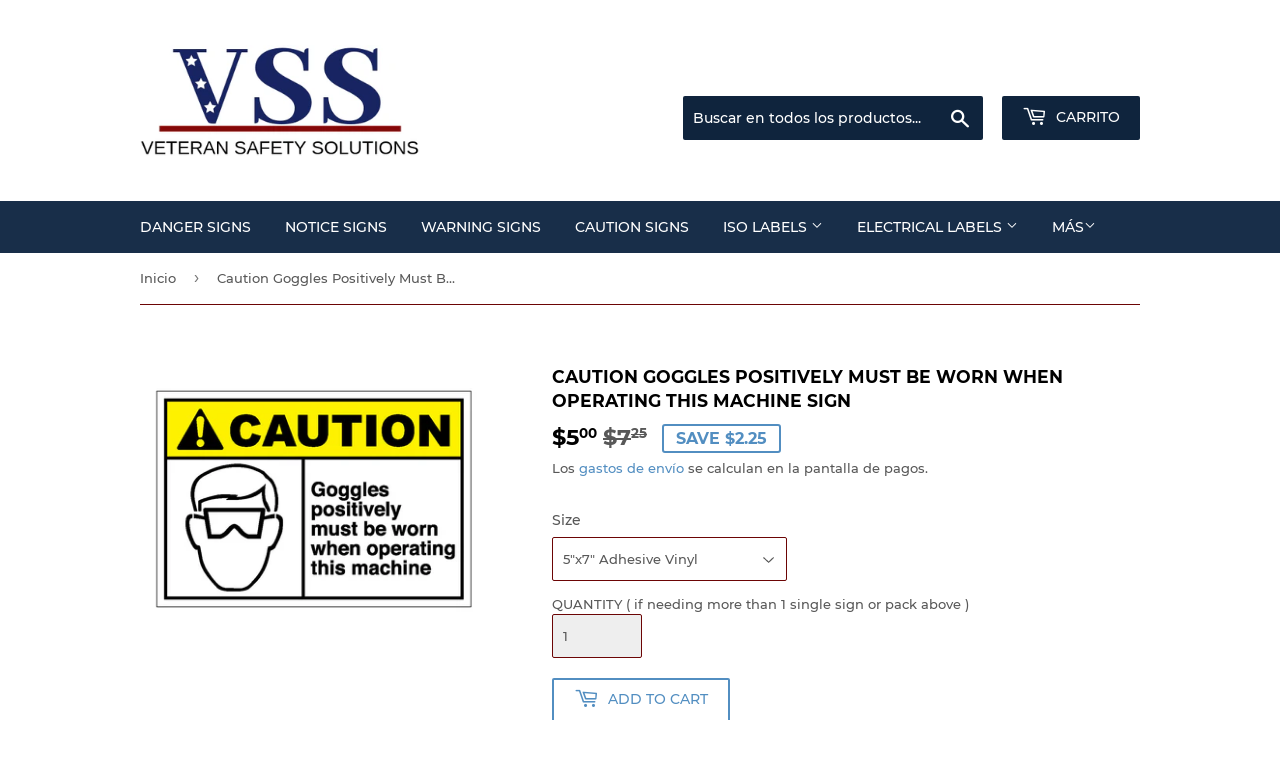

--- FILE ---
content_type: text/html; charset=utf-8
request_url: https://safetyvets.com/es/products/caution-goggles-positively-must-be-worn-when-operating-this-machine-sign
body_size: 28422
content:
<!doctype html>
<html class="no-touch no-js">
<head>
  
  <!-- Google Tag Manager -->
<script>(function(w,d,s,l,i){w[l]=w[l]||[];w[l].push({'gtm.start':
new Date().getTime(),event:'gtm.js'});var f=d.getElementsByTagName(s)[0],
j=d.createElement(s),dl=l!='dataLayer'?'&l='+l:'';j.async=true;j.src=
'https://www.googletagmanager.com/gtm.js?id='+i+dl;f.parentNode.insertBefore(j,f);
})(window,document,'script','dataLayer','GTM-W7HC7M5');</script>
<!-- End Google Tag Manager -->

  <script>(function(H){H.className=H.className.replace(/\bno-js\b/,'js')})(document.documentElement)</script>
  <!-- Basic page needs ================================================== -->
  <meta charset="utf-8">
  <meta http-equiv="X-UA-Compatible" content="IE=edge,chrome=1">

  
  <link rel="shortcut icon" href="//safetyvets.com/cdn/shop/files/VSS_logo_32x32.jpg?v=1614284836" type="image/png" />
  
  
  <meta name="google-site-verification" content="YGoqYORMqu7kI3niQ9rE4rJS8dGYdvREVjpY0yoGlNg" />
  
  <!-- Title and description ================================================== -->
  <title>
  Caution Goggles Positively Must Be Worn When Operating This Machine Si &ndash; Veteran Safety Solutions
  </title>

  
    <meta name="description" content="This Caution Goggles Positively Must Be Worn When Operating This Machine Sign comes in a variety of sizes.  Caution - Goggles Positively Must Be Worn When Operating This Machine Sign.Our signs are printed using a Thermal Printing process that is durable.  This Caution Goggles Positively Must Be Worn When Operating This">
  

  <!-- Product meta ================================================== -->
  <!-- /snippets/social-meta-tags.liquid -->




<meta property="og:site_name" content="Veteran Safety Solutions">
<meta property="og:url" content="https://safetyvets.com/es/products/caution-goggles-positively-must-be-worn-when-operating-this-machine-sign">
<meta property="og:title" content="Caution Goggles Positively Must Be Worn When Operating This Machine Sign">
<meta property="og:type" content="product">
<meta property="og:description" content="This Caution Goggles Positively Must Be Worn When Operating This Machine Sign comes in a variety of sizes.  Caution - Goggles Positively Must Be Worn When Operating This Machine Sign.Our signs are printed using a Thermal Printing process that is durable.  This Caution Goggles Positively Must Be Worn When Operating This">

  <meta property="og:price:amount" content="5.00">
  <meta property="og:price:currency" content="USD">

<meta property="og:image" content="http://safetyvets.com/cdn/shop/products/cautH115_Goggles_Positively_Must_Be_Worn_When_Operating_This_Machine_1200x1200.jpg?v=1551936942">
<meta property="og:image:secure_url" content="https://safetyvets.com/cdn/shop/products/cautH115_Goggles_Positively_Must_Be_Worn_When_Operating_This_Machine_1200x1200.jpg?v=1551936942">


<meta name="twitter:card" content="summary_large_image">
<meta name="twitter:title" content="Caution Goggles Positively Must Be Worn When Operating This Machine Sign">
<meta name="twitter:description" content="This Caution Goggles Positively Must Be Worn When Operating This Machine Sign comes in a variety of sizes.  Caution - Goggles Positively Must Be Worn When Operating This Machine Sign.Our signs are printed using a Thermal Printing process that is durable.  This Caution Goggles Positively Must Be Worn When Operating This">


  <!-- Helpers ================================================== -->
  <link rel="canonical" href="https://safetyvets.com/es/products/caution-goggles-positively-must-be-worn-when-operating-this-machine-sign">
  <meta name="viewport" content="width=device-width,initial-scale=1">

  <!-- CSS ================================================== -->
  <link href="//safetyvets.com/cdn/shop/t/3/assets/theme.scss.css?v=44851370513290761201674765734" rel="stylesheet" type="text/css" media="all" />

  <!-- Header hook for plugins ================================================== -->
  <script>window.performance && window.performance.mark && window.performance.mark('shopify.content_for_header.start');</script><meta name="google-site-verification" content="xM4FPOaHBA2cAoUbaE4G50W6goC4MqI90YZW8nZcfrQ">
<meta name="google-site-verification" content="YGoqYORMqu7kI3niQ9rE4rJS8dGYdvREVjpY0yoGlNg">
<meta id="shopify-digital-wallet" name="shopify-digital-wallet" content="/1648492589/digital_wallets/dialog">
<meta name="shopify-checkout-api-token" content="ca50b12cd77cdcc5f3e11706d901e2c0">
<meta id="in-context-paypal-metadata" data-shop-id="1648492589" data-venmo-supported="false" data-environment="production" data-locale="es_ES" data-paypal-v4="true" data-currency="USD">
<link rel="alternate" hreflang="x-default" href="https://safetyvets.com/products/caution-goggles-positively-must-be-worn-when-operating-this-machine-sign">
<link rel="alternate" hreflang="en" href="https://safetyvets.com/products/caution-goggles-positively-must-be-worn-when-operating-this-machine-sign">
<link rel="alternate" hreflang="es" href="https://safetyvets.com/es/products/caution-goggles-positively-must-be-worn-when-operating-this-machine-sign">
<link rel="alternate" type="application/json+oembed" href="https://safetyvets.com/es/products/caution-goggles-positively-must-be-worn-when-operating-this-machine-sign.oembed">
<script async="async" src="/checkouts/internal/preloads.js?locale=es-US"></script>
<link rel="preconnect" href="https://shop.app" crossorigin="anonymous">
<script async="async" src="https://shop.app/checkouts/internal/preloads.js?locale=es-US&shop_id=1648492589" crossorigin="anonymous"></script>
<script id="apple-pay-shop-capabilities" type="application/json">{"shopId":1648492589,"countryCode":"US","currencyCode":"USD","merchantCapabilities":["supports3DS"],"merchantId":"gid:\/\/shopify\/Shop\/1648492589","merchantName":"Veteran Safety Solutions","requiredBillingContactFields":["postalAddress","email","phone"],"requiredShippingContactFields":["postalAddress","email","phone"],"shippingType":"shipping","supportedNetworks":["visa","masterCard","amex","discover","elo","jcb"],"total":{"type":"pending","label":"Veteran Safety Solutions","amount":"1.00"},"shopifyPaymentsEnabled":true,"supportsSubscriptions":true}</script>
<script id="shopify-features" type="application/json">{"accessToken":"ca50b12cd77cdcc5f3e11706d901e2c0","betas":["rich-media-storefront-analytics"],"domain":"safetyvets.com","predictiveSearch":true,"shopId":1648492589,"locale":"es"}</script>
<script>var Shopify = Shopify || {};
Shopify.shop = "veteran-safety-solutions.myshopify.com";
Shopify.locale = "es";
Shopify.currency = {"active":"USD","rate":"1.0"};
Shopify.country = "US";
Shopify.theme = {"name":"Supply","id":33917665325,"schema_name":"Supply","schema_version":"8.0.3","theme_store_id":679,"role":"main"};
Shopify.theme.handle = "null";
Shopify.theme.style = {"id":null,"handle":null};
Shopify.cdnHost = "safetyvets.com/cdn";
Shopify.routes = Shopify.routes || {};
Shopify.routes.root = "/es/";</script>
<script type="module">!function(o){(o.Shopify=o.Shopify||{}).modules=!0}(window);</script>
<script>!function(o){function n(){var o=[];function n(){o.push(Array.prototype.slice.apply(arguments))}return n.q=o,n}var t=o.Shopify=o.Shopify||{};t.loadFeatures=n(),t.autoloadFeatures=n()}(window);</script>
<script>
  window.ShopifyPay = window.ShopifyPay || {};
  window.ShopifyPay.apiHost = "shop.app\/pay";
  window.ShopifyPay.redirectState = null;
</script>
<script id="shop-js-analytics" type="application/json">{"pageType":"product"}</script>
<script defer="defer" async type="module" src="//safetyvets.com/cdn/shopifycloud/shop-js/modules/v2/client.init-shop-cart-sync_2Gr3Q33f.es.esm.js"></script>
<script defer="defer" async type="module" src="//safetyvets.com/cdn/shopifycloud/shop-js/modules/v2/chunk.common_noJfOIa7.esm.js"></script>
<script defer="defer" async type="module" src="//safetyvets.com/cdn/shopifycloud/shop-js/modules/v2/chunk.modal_Deo2FJQo.esm.js"></script>
<script type="module">
  await import("//safetyvets.com/cdn/shopifycloud/shop-js/modules/v2/client.init-shop-cart-sync_2Gr3Q33f.es.esm.js");
await import("//safetyvets.com/cdn/shopifycloud/shop-js/modules/v2/chunk.common_noJfOIa7.esm.js");
await import("//safetyvets.com/cdn/shopifycloud/shop-js/modules/v2/chunk.modal_Deo2FJQo.esm.js");

  window.Shopify.SignInWithShop?.initShopCartSync?.({"fedCMEnabled":true,"windoidEnabled":true});

</script>
<script>
  window.Shopify = window.Shopify || {};
  if (!window.Shopify.featureAssets) window.Shopify.featureAssets = {};
  window.Shopify.featureAssets['shop-js'] = {"shop-cart-sync":["modules/v2/client.shop-cart-sync_CLKquFP5.es.esm.js","modules/v2/chunk.common_noJfOIa7.esm.js","modules/v2/chunk.modal_Deo2FJQo.esm.js"],"init-fed-cm":["modules/v2/client.init-fed-cm_UIHl99eI.es.esm.js","modules/v2/chunk.common_noJfOIa7.esm.js","modules/v2/chunk.modal_Deo2FJQo.esm.js"],"shop-cash-offers":["modules/v2/client.shop-cash-offers_CmfU17z0.es.esm.js","modules/v2/chunk.common_noJfOIa7.esm.js","modules/v2/chunk.modal_Deo2FJQo.esm.js"],"shop-login-button":["modules/v2/client.shop-login-button_TNcmr2ON.es.esm.js","modules/v2/chunk.common_noJfOIa7.esm.js","modules/v2/chunk.modal_Deo2FJQo.esm.js"],"pay-button":["modules/v2/client.pay-button_Bev6HBFS.es.esm.js","modules/v2/chunk.common_noJfOIa7.esm.js","modules/v2/chunk.modal_Deo2FJQo.esm.js"],"shop-button":["modules/v2/client.shop-button_D1FAYBb2.es.esm.js","modules/v2/chunk.common_noJfOIa7.esm.js","modules/v2/chunk.modal_Deo2FJQo.esm.js"],"avatar":["modules/v2/client.avatar_BTnouDA3.es.esm.js"],"init-windoid":["modules/v2/client.init-windoid_DEZXpPDW.es.esm.js","modules/v2/chunk.common_noJfOIa7.esm.js","modules/v2/chunk.modal_Deo2FJQo.esm.js"],"init-shop-for-new-customer-accounts":["modules/v2/client.init-shop-for-new-customer-accounts_BplbpZyb.es.esm.js","modules/v2/client.shop-login-button_TNcmr2ON.es.esm.js","modules/v2/chunk.common_noJfOIa7.esm.js","modules/v2/chunk.modal_Deo2FJQo.esm.js"],"init-shop-email-lookup-coordinator":["modules/v2/client.init-shop-email-lookup-coordinator_HqkMc84a.es.esm.js","modules/v2/chunk.common_noJfOIa7.esm.js","modules/v2/chunk.modal_Deo2FJQo.esm.js"],"init-shop-cart-sync":["modules/v2/client.init-shop-cart-sync_2Gr3Q33f.es.esm.js","modules/v2/chunk.common_noJfOIa7.esm.js","modules/v2/chunk.modal_Deo2FJQo.esm.js"],"shop-toast-manager":["modules/v2/client.shop-toast-manager_SugAQS8a.es.esm.js","modules/v2/chunk.common_noJfOIa7.esm.js","modules/v2/chunk.modal_Deo2FJQo.esm.js"],"init-customer-accounts":["modules/v2/client.init-customer-accounts_fxIyJgvX.es.esm.js","modules/v2/client.shop-login-button_TNcmr2ON.es.esm.js","modules/v2/chunk.common_noJfOIa7.esm.js","modules/v2/chunk.modal_Deo2FJQo.esm.js"],"init-customer-accounts-sign-up":["modules/v2/client.init-customer-accounts-sign-up_DnItKKRk.es.esm.js","modules/v2/client.shop-login-button_TNcmr2ON.es.esm.js","modules/v2/chunk.common_noJfOIa7.esm.js","modules/v2/chunk.modal_Deo2FJQo.esm.js"],"shop-follow-button":["modules/v2/client.shop-follow-button_Bfwbpk3m.es.esm.js","modules/v2/chunk.common_noJfOIa7.esm.js","modules/v2/chunk.modal_Deo2FJQo.esm.js"],"checkout-modal":["modules/v2/client.checkout-modal_BA6xEtNy.es.esm.js","modules/v2/chunk.common_noJfOIa7.esm.js","modules/v2/chunk.modal_Deo2FJQo.esm.js"],"shop-login":["modules/v2/client.shop-login_D2RP8Rbe.es.esm.js","modules/v2/chunk.common_noJfOIa7.esm.js","modules/v2/chunk.modal_Deo2FJQo.esm.js"],"lead-capture":["modules/v2/client.lead-capture_Dq1M6aah.es.esm.js","modules/v2/chunk.common_noJfOIa7.esm.js","modules/v2/chunk.modal_Deo2FJQo.esm.js"],"payment-terms":["modules/v2/client.payment-terms_DYWUeaxY.es.esm.js","modules/v2/chunk.common_noJfOIa7.esm.js","modules/v2/chunk.modal_Deo2FJQo.esm.js"]};
</script>
<script>(function() {
  var isLoaded = false;
  function asyncLoad() {
    if (isLoaded) return;
    isLoaded = true;
    var urls = ["https:\/\/bingshoppingtool-t2app-prod.trafficmanager.net\/uet\/tracking_script?shop=veteran-safety-solutions.myshopify.com"];
    for (var i = 0; i < urls.length; i++) {
      var s = document.createElement('script');
      s.type = 'text/javascript';
      s.async = true;
      s.src = urls[i];
      var x = document.getElementsByTagName('script')[0];
      x.parentNode.insertBefore(s, x);
    }
  };
  if(window.attachEvent) {
    window.attachEvent('onload', asyncLoad);
  } else {
    window.addEventListener('load', asyncLoad, false);
  }
})();</script>
<script id="__st">var __st={"a":1648492589,"offset":-18000,"reqid":"000d9f06-0860-459f-9d50-87bf7f918363-1769048582","pageurl":"safetyvets.com\/es\/products\/caution-goggles-positively-must-be-worn-when-operating-this-machine-sign","u":"8774526ef51d","p":"product","rtyp":"product","rid":1617245798445};</script>
<script>window.ShopifyPaypalV4VisibilityTracking = true;</script>
<script id="captcha-bootstrap">!function(){'use strict';const t='contact',e='account',n='new_comment',o=[[t,t],['blogs',n],['comments',n],[t,'customer']],c=[[e,'customer_login'],[e,'guest_login'],[e,'recover_customer_password'],[e,'create_customer']],r=t=>t.map((([t,e])=>`form[action*='/${t}']:not([data-nocaptcha='true']) input[name='form_type'][value='${e}']`)).join(','),a=t=>()=>t?[...document.querySelectorAll(t)].map((t=>t.form)):[];function s(){const t=[...o],e=r(t);return a(e)}const i='password',u='form_key',d=['recaptcha-v3-token','g-recaptcha-response','h-captcha-response',i],f=()=>{try{return window.sessionStorage}catch{return}},m='__shopify_v',_=t=>t.elements[u];function p(t,e,n=!1){try{const o=window.sessionStorage,c=JSON.parse(o.getItem(e)),{data:r}=function(t){const{data:e,action:n}=t;return t[m]||n?{data:e,action:n}:{data:t,action:n}}(c);for(const[e,n]of Object.entries(r))t.elements[e]&&(t.elements[e].value=n);n&&o.removeItem(e)}catch(o){console.error('form repopulation failed',{error:o})}}const l='form_type',E='cptcha';function T(t){t.dataset[E]=!0}const w=window,h=w.document,L='Shopify',v='ce_forms',y='captcha';let A=!1;((t,e)=>{const n=(g='f06e6c50-85a8-45c8-87d0-21a2b65856fe',I='https://cdn.shopify.com/shopifycloud/storefront-forms-hcaptcha/ce_storefront_forms_captcha_hcaptcha.v1.5.2.iife.js',D={infoText:'Protegido por hCaptcha',privacyText:'Privacidad',termsText:'Términos'},(t,e,n)=>{const o=w[L][v],c=o.bindForm;if(c)return c(t,g,e,D).then(n);var r;o.q.push([[t,g,e,D],n]),r=I,A||(h.body.append(Object.assign(h.createElement('script'),{id:'captcha-provider',async:!0,src:r})),A=!0)});var g,I,D;w[L]=w[L]||{},w[L][v]=w[L][v]||{},w[L][v].q=[],w[L][y]=w[L][y]||{},w[L][y].protect=function(t,e){n(t,void 0,e),T(t)},Object.freeze(w[L][y]),function(t,e,n,w,h,L){const[v,y,A,g]=function(t,e,n){const i=e?o:[],u=t?c:[],d=[...i,...u],f=r(d),m=r(i),_=r(d.filter((([t,e])=>n.includes(e))));return[a(f),a(m),a(_),s()]}(w,h,L),I=t=>{const e=t.target;return e instanceof HTMLFormElement?e:e&&e.form},D=t=>v().includes(t);t.addEventListener('submit',(t=>{const e=I(t);if(!e)return;const n=D(e)&&!e.dataset.hcaptchaBound&&!e.dataset.recaptchaBound,o=_(e),c=g().includes(e)&&(!o||!o.value);(n||c)&&t.preventDefault(),c&&!n&&(function(t){try{if(!f())return;!function(t){const e=f();if(!e)return;const n=_(t);if(!n)return;const o=n.value;o&&e.removeItem(o)}(t);const e=Array.from(Array(32),(()=>Math.random().toString(36)[2])).join('');!function(t,e){_(t)||t.append(Object.assign(document.createElement('input'),{type:'hidden',name:u})),t.elements[u].value=e}(t,e),function(t,e){const n=f();if(!n)return;const o=[...t.querySelectorAll(`input[type='${i}']`)].map((({name:t})=>t)),c=[...d,...o],r={};for(const[a,s]of new FormData(t).entries())c.includes(a)||(r[a]=s);n.setItem(e,JSON.stringify({[m]:1,action:t.action,data:r}))}(t,e)}catch(e){console.error('failed to persist form',e)}}(e),e.submit())}));const S=(t,e)=>{t&&!t.dataset[E]&&(n(t,e.some((e=>e===t))),T(t))};for(const o of['focusin','change'])t.addEventListener(o,(t=>{const e=I(t);D(e)&&S(e,y())}));const B=e.get('form_key'),M=e.get(l),P=B&&M;t.addEventListener('DOMContentLoaded',(()=>{const t=y();if(P)for(const e of t)e.elements[l].value===M&&p(e,B);[...new Set([...A(),...v().filter((t=>'true'===t.dataset.shopifyCaptcha))])].forEach((e=>S(e,t)))}))}(h,new URLSearchParams(w.location.search),n,t,e,['guest_login'])})(!0,!0)}();</script>
<script integrity="sha256-4kQ18oKyAcykRKYeNunJcIwy7WH5gtpwJnB7kiuLZ1E=" data-source-attribution="shopify.loadfeatures" defer="defer" src="//safetyvets.com/cdn/shopifycloud/storefront/assets/storefront/load_feature-a0a9edcb.js" crossorigin="anonymous"></script>
<script crossorigin="anonymous" defer="defer" src="//safetyvets.com/cdn/shopifycloud/storefront/assets/shopify_pay/storefront-65b4c6d7.js?v=20250812"></script>
<script data-source-attribution="shopify.dynamic_checkout.dynamic.init">var Shopify=Shopify||{};Shopify.PaymentButton=Shopify.PaymentButton||{isStorefrontPortableWallets:!0,init:function(){window.Shopify.PaymentButton.init=function(){};var t=document.createElement("script");t.src="https://safetyvets.com/cdn/shopifycloud/portable-wallets/latest/portable-wallets.es.js",t.type="module",document.head.appendChild(t)}};
</script>
<script data-source-attribution="shopify.dynamic_checkout.buyer_consent">
  function portableWalletsHideBuyerConsent(e){var t=document.getElementById("shopify-buyer-consent"),n=document.getElementById("shopify-subscription-policy-button");t&&n&&(t.classList.add("hidden"),t.setAttribute("aria-hidden","true"),n.removeEventListener("click",e))}function portableWalletsShowBuyerConsent(e){var t=document.getElementById("shopify-buyer-consent"),n=document.getElementById("shopify-subscription-policy-button");t&&n&&(t.classList.remove("hidden"),t.removeAttribute("aria-hidden"),n.addEventListener("click",e))}window.Shopify?.PaymentButton&&(window.Shopify.PaymentButton.hideBuyerConsent=portableWalletsHideBuyerConsent,window.Shopify.PaymentButton.showBuyerConsent=portableWalletsShowBuyerConsent);
</script>
<script>
  function portableWalletsCleanup(e){e&&e.src&&console.error("Failed to load portable wallets script "+e.src);var t=document.querySelectorAll("shopify-accelerated-checkout .shopify-payment-button__skeleton, shopify-accelerated-checkout-cart .wallet-cart-button__skeleton"),e=document.getElementById("shopify-buyer-consent");for(let e=0;e<t.length;e++)t[e].remove();e&&e.remove()}function portableWalletsNotLoadedAsModule(e){e instanceof ErrorEvent&&"string"==typeof e.message&&e.message.includes("import.meta")&&"string"==typeof e.filename&&e.filename.includes("portable-wallets")&&(window.removeEventListener("error",portableWalletsNotLoadedAsModule),window.Shopify.PaymentButton.failedToLoad=e,"loading"===document.readyState?document.addEventListener("DOMContentLoaded",window.Shopify.PaymentButton.init):window.Shopify.PaymentButton.init())}window.addEventListener("error",portableWalletsNotLoadedAsModule);
</script>

<script type="module" src="https://safetyvets.com/cdn/shopifycloud/portable-wallets/latest/portable-wallets.es.js" onError="portableWalletsCleanup(this)" crossorigin="anonymous"></script>
<script nomodule>
  document.addEventListener("DOMContentLoaded", portableWalletsCleanup);
</script>

<link id="shopify-accelerated-checkout-styles" rel="stylesheet" media="screen" href="https://safetyvets.com/cdn/shopifycloud/portable-wallets/latest/accelerated-checkout-backwards-compat.css" crossorigin="anonymous">
<style id="shopify-accelerated-checkout-cart">
        #shopify-buyer-consent {
  margin-top: 1em;
  display: inline-block;
  width: 100%;
}

#shopify-buyer-consent.hidden {
  display: none;
}

#shopify-subscription-policy-button {
  background: none;
  border: none;
  padding: 0;
  text-decoration: underline;
  font-size: inherit;
  cursor: pointer;
}

#shopify-subscription-policy-button::before {
  box-shadow: none;
}

      </style>

<script>window.performance && window.performance.mark && window.performance.mark('shopify.content_for_header.end');</script>

  
  

  <script src="//safetyvets.com/cdn/shop/t/3/assets/jquery-2.2.3.min.js?v=58211863146907186831552282989" type="text/javascript"></script>

  <script src="//safetyvets.com/cdn/shop/t/3/assets/lazysizes.min.js?v=8147953233334221341552282989" async="async"></script>
  <script src="//safetyvets.com/cdn/shop/t/3/assets/vendor.js?v=106177282645720727331552282990" defer="defer"></script>
  <script src="//safetyvets.com/cdn/shop/t/3/assets/theme.js?v=44202447189188672501552282995" defer="defer"></script>


<!-- Global site tag (gtag.js) - Google Ads: 754832980 -->
<script async src="https://www.googletagmanager.com/gtag/js?id=AW-754832980"></script>
<script>
  window.dataLayer = window.dataLayer || [];
  function gtag(){dataLayer.push(arguments);}
  gtag('js', new Date());

  gtag('config', 'AW-754832980');
</script>

<script>
  gtag('event', 'page_view', {
    'send_to': 'AW-754832980',
    'value': 'replace with value',
    'items': [{
      'id': 'replace with value',
      'google_business_vertical': 'retail'
    }]
  });
</script>
  
  
  

<script>
    
    
    
    
    var gsf_conversion_data = {page_type : 'product', event : 'view_item', data : {product_data : [{variant_id : 14362799308845, product_id : 1617245798445, name : "Caution Goggles Positively Must Be Worn When Operating This Machine Sign", price : "5.00", currency : "USD", sku : "CAUTH115-5x7", brand : "Veteran Safety Supply", variant : "5&quot;x7&quot; Adhesive Vinyl", category : "Caution Signs", quantity : "2000" }], total_price : "5.00", shop_currency : "USD"}};
    
</script>
<link href="https://monorail-edge.shopifysvc.com" rel="dns-prefetch">
<script>(function(){if ("sendBeacon" in navigator && "performance" in window) {try {var session_token_from_headers = performance.getEntriesByType('navigation')[0].serverTiming.find(x => x.name == '_s').description;} catch {var session_token_from_headers = undefined;}var session_cookie_matches = document.cookie.match(/_shopify_s=([^;]*)/);var session_token_from_cookie = session_cookie_matches && session_cookie_matches.length === 2 ? session_cookie_matches[1] : "";var session_token = session_token_from_headers || session_token_from_cookie || "";function handle_abandonment_event(e) {var entries = performance.getEntries().filter(function(entry) {return /monorail-edge.shopifysvc.com/.test(entry.name);});if (!window.abandonment_tracked && entries.length === 0) {window.abandonment_tracked = true;var currentMs = Date.now();var navigation_start = performance.timing.navigationStart;var payload = {shop_id: 1648492589,url: window.location.href,navigation_start,duration: currentMs - navigation_start,session_token,page_type: "product"};window.navigator.sendBeacon("https://monorail-edge.shopifysvc.com/v1/produce", JSON.stringify({schema_id: "online_store_buyer_site_abandonment/1.1",payload: payload,metadata: {event_created_at_ms: currentMs,event_sent_at_ms: currentMs}}));}}window.addEventListener('pagehide', handle_abandonment_event);}}());</script>
<script id="web-pixels-manager-setup">(function e(e,d,r,n,o){if(void 0===o&&(o={}),!Boolean(null===(a=null===(i=window.Shopify)||void 0===i?void 0:i.analytics)||void 0===a?void 0:a.replayQueue)){var i,a;window.Shopify=window.Shopify||{};var t=window.Shopify;t.analytics=t.analytics||{};var s=t.analytics;s.replayQueue=[],s.publish=function(e,d,r){return s.replayQueue.push([e,d,r]),!0};try{self.performance.mark("wpm:start")}catch(e){}var l=function(){var e={modern:/Edge?\/(1{2}[4-9]|1[2-9]\d|[2-9]\d{2}|\d{4,})\.\d+(\.\d+|)|Firefox\/(1{2}[4-9]|1[2-9]\d|[2-9]\d{2}|\d{4,})\.\d+(\.\d+|)|Chrom(ium|e)\/(9{2}|\d{3,})\.\d+(\.\d+|)|(Maci|X1{2}).+ Version\/(15\.\d+|(1[6-9]|[2-9]\d|\d{3,})\.\d+)([,.]\d+|)( \(\w+\)|)( Mobile\/\w+|) Safari\/|Chrome.+OPR\/(9{2}|\d{3,})\.\d+\.\d+|(CPU[ +]OS|iPhone[ +]OS|CPU[ +]iPhone|CPU IPhone OS|CPU iPad OS)[ +]+(15[._]\d+|(1[6-9]|[2-9]\d|\d{3,})[._]\d+)([._]\d+|)|Android:?[ /-](13[3-9]|1[4-9]\d|[2-9]\d{2}|\d{4,})(\.\d+|)(\.\d+|)|Android.+Firefox\/(13[5-9]|1[4-9]\d|[2-9]\d{2}|\d{4,})\.\d+(\.\d+|)|Android.+Chrom(ium|e)\/(13[3-9]|1[4-9]\d|[2-9]\d{2}|\d{4,})\.\d+(\.\d+|)|SamsungBrowser\/([2-9]\d|\d{3,})\.\d+/,legacy:/Edge?\/(1[6-9]|[2-9]\d|\d{3,})\.\d+(\.\d+|)|Firefox\/(5[4-9]|[6-9]\d|\d{3,})\.\d+(\.\d+|)|Chrom(ium|e)\/(5[1-9]|[6-9]\d|\d{3,})\.\d+(\.\d+|)([\d.]+$|.*Safari\/(?![\d.]+ Edge\/[\d.]+$))|(Maci|X1{2}).+ Version\/(10\.\d+|(1[1-9]|[2-9]\d|\d{3,})\.\d+)([,.]\d+|)( \(\w+\)|)( Mobile\/\w+|) Safari\/|Chrome.+OPR\/(3[89]|[4-9]\d|\d{3,})\.\d+\.\d+|(CPU[ +]OS|iPhone[ +]OS|CPU[ +]iPhone|CPU IPhone OS|CPU iPad OS)[ +]+(10[._]\d+|(1[1-9]|[2-9]\d|\d{3,})[._]\d+)([._]\d+|)|Android:?[ /-](13[3-9]|1[4-9]\d|[2-9]\d{2}|\d{4,})(\.\d+|)(\.\d+|)|Mobile Safari.+OPR\/([89]\d|\d{3,})\.\d+\.\d+|Android.+Firefox\/(13[5-9]|1[4-9]\d|[2-9]\d{2}|\d{4,})\.\d+(\.\d+|)|Android.+Chrom(ium|e)\/(13[3-9]|1[4-9]\d|[2-9]\d{2}|\d{4,})\.\d+(\.\d+|)|Android.+(UC? ?Browser|UCWEB|U3)[ /]?(15\.([5-9]|\d{2,})|(1[6-9]|[2-9]\d|\d{3,})\.\d+)\.\d+|SamsungBrowser\/(5\.\d+|([6-9]|\d{2,})\.\d+)|Android.+MQ{2}Browser\/(14(\.(9|\d{2,})|)|(1[5-9]|[2-9]\d|\d{3,})(\.\d+|))(\.\d+|)|K[Aa][Ii]OS\/(3\.\d+|([4-9]|\d{2,})\.\d+)(\.\d+|)/},d=e.modern,r=e.legacy,n=navigator.userAgent;return n.match(d)?"modern":n.match(r)?"legacy":"unknown"}(),u="modern"===l?"modern":"legacy",c=(null!=n?n:{modern:"",legacy:""})[u],f=function(e){return[e.baseUrl,"/wpm","/b",e.hashVersion,"modern"===e.buildTarget?"m":"l",".js"].join("")}({baseUrl:d,hashVersion:r,buildTarget:u}),m=function(e){var d=e.version,r=e.bundleTarget,n=e.surface,o=e.pageUrl,i=e.monorailEndpoint;return{emit:function(e){var a=e.status,t=e.errorMsg,s=(new Date).getTime(),l=JSON.stringify({metadata:{event_sent_at_ms:s},events:[{schema_id:"web_pixels_manager_load/3.1",payload:{version:d,bundle_target:r,page_url:o,status:a,surface:n,error_msg:t},metadata:{event_created_at_ms:s}}]});if(!i)return console&&console.warn&&console.warn("[Web Pixels Manager] No Monorail endpoint provided, skipping logging."),!1;try{return self.navigator.sendBeacon.bind(self.navigator)(i,l)}catch(e){}var u=new XMLHttpRequest;try{return u.open("POST",i,!0),u.setRequestHeader("Content-Type","text/plain"),u.send(l),!0}catch(e){return console&&console.warn&&console.warn("[Web Pixels Manager] Got an unhandled error while logging to Monorail."),!1}}}}({version:r,bundleTarget:l,surface:e.surface,pageUrl:self.location.href,monorailEndpoint:e.monorailEndpoint});try{o.browserTarget=l,function(e){var d=e.src,r=e.async,n=void 0===r||r,o=e.onload,i=e.onerror,a=e.sri,t=e.scriptDataAttributes,s=void 0===t?{}:t,l=document.createElement("script"),u=document.querySelector("head"),c=document.querySelector("body");if(l.async=n,l.src=d,a&&(l.integrity=a,l.crossOrigin="anonymous"),s)for(var f in s)if(Object.prototype.hasOwnProperty.call(s,f))try{l.dataset[f]=s[f]}catch(e){}if(o&&l.addEventListener("load",o),i&&l.addEventListener("error",i),u)u.appendChild(l);else{if(!c)throw new Error("Did not find a head or body element to append the script");c.appendChild(l)}}({src:f,async:!0,onload:function(){if(!function(){var e,d;return Boolean(null===(d=null===(e=window.Shopify)||void 0===e?void 0:e.analytics)||void 0===d?void 0:d.initialized)}()){var d=window.webPixelsManager.init(e)||void 0;if(d){var r=window.Shopify.analytics;r.replayQueue.forEach((function(e){var r=e[0],n=e[1],o=e[2];d.publishCustomEvent(r,n,o)})),r.replayQueue=[],r.publish=d.publishCustomEvent,r.visitor=d.visitor,r.initialized=!0}}},onerror:function(){return m.emit({status:"failed",errorMsg:"".concat(f," has failed to load")})},sri:function(e){var d=/^sha384-[A-Za-z0-9+/=]+$/;return"string"==typeof e&&d.test(e)}(c)?c:"",scriptDataAttributes:o}),m.emit({status:"loading"})}catch(e){m.emit({status:"failed",errorMsg:(null==e?void 0:e.message)||"Unknown error"})}}})({shopId: 1648492589,storefrontBaseUrl: "https://safetyvets.com",extensionsBaseUrl: "https://extensions.shopifycdn.com/cdn/shopifycloud/web-pixels-manager",monorailEndpoint: "https://monorail-edge.shopifysvc.com/unstable/produce_batch",surface: "storefront-renderer",enabledBetaFlags: ["2dca8a86"],webPixelsConfigList: [{"id":"1470857377","configuration":"{\"account_ID\":\"421982\",\"google_analytics_tracking_tag\":\"1\",\"measurement_id\":\"2\",\"api_secret\":\"3\",\"shop_settings\":\"{\\\"custom_pixel_script\\\":\\\"https:\\\\\\\/\\\\\\\/storage.googleapis.com\\\\\\\/gsf-scripts\\\\\\\/custom-pixels\\\\\\\/veteran-safety-solutions.js\\\"}\"}","eventPayloadVersion":"v1","runtimeContext":"LAX","scriptVersion":"c6b888297782ed4a1cba19cda43d6625","type":"APP","apiClientId":1558137,"privacyPurposes":[],"dataSharingAdjustments":{"protectedCustomerApprovalScopes":["read_customer_address","read_customer_email","read_customer_name","read_customer_personal_data","read_customer_phone"]}},{"id":"1427898529","configuration":"{\"ti\":\"56002700\",\"endpoint\":\"https:\/\/bat.bing.com\/action\/0\"}","eventPayloadVersion":"v1","runtimeContext":"STRICT","scriptVersion":"5ee93563fe31b11d2d65e2f09a5229dc","type":"APP","apiClientId":2997493,"privacyPurposes":["ANALYTICS","MARKETING","SALE_OF_DATA"],"dataSharingAdjustments":{"protectedCustomerApprovalScopes":["read_customer_personal_data"]}},{"id":"575307937","configuration":"{\"config\":\"{\\\"google_tag_ids\\\":[\\\"G-EE2VY9K7DY\\\",\\\"GT-NN6K7W6F\\\"],\\\"target_country\\\":\\\"US\\\",\\\"gtag_events\\\":[{\\\"type\\\":\\\"search\\\",\\\"action_label\\\":\\\"G-EE2VY9K7DY\\\"},{\\\"type\\\":\\\"begin_checkout\\\",\\\"action_label\\\":\\\"G-EE2VY9K7DY\\\"},{\\\"type\\\":\\\"view_item\\\",\\\"action_label\\\":[\\\"G-EE2VY9K7DY\\\",\\\"MC-6L6NQ00MS0\\\"]},{\\\"type\\\":\\\"purchase\\\",\\\"action_label\\\":[\\\"G-EE2VY9K7DY\\\",\\\"MC-6L6NQ00MS0\\\"]},{\\\"type\\\":\\\"page_view\\\",\\\"action_label\\\":[\\\"G-EE2VY9K7DY\\\",\\\"MC-6L6NQ00MS0\\\"]},{\\\"type\\\":\\\"add_payment_info\\\",\\\"action_label\\\":\\\"G-EE2VY9K7DY\\\"},{\\\"type\\\":\\\"add_to_cart\\\",\\\"action_label\\\":\\\"G-EE2VY9K7DY\\\"}],\\\"enable_monitoring_mode\\\":false}\"}","eventPayloadVersion":"v1","runtimeContext":"OPEN","scriptVersion":"b2a88bafab3e21179ed38636efcd8a93","type":"APP","apiClientId":1780363,"privacyPurposes":[],"dataSharingAdjustments":{"protectedCustomerApprovalScopes":["read_customer_address","read_customer_email","read_customer_name","read_customer_personal_data","read_customer_phone"]}},{"id":"295567521","configuration":"{\"pixel_id\":\"2781884175224700\",\"pixel_type\":\"facebook_pixel\",\"metaapp_system_user_token\":\"-\"}","eventPayloadVersion":"v1","runtimeContext":"OPEN","scriptVersion":"ca16bc87fe92b6042fbaa3acc2fbdaa6","type":"APP","apiClientId":2329312,"privacyPurposes":["ANALYTICS","MARKETING","SALE_OF_DATA"],"dataSharingAdjustments":{"protectedCustomerApprovalScopes":["read_customer_address","read_customer_email","read_customer_name","read_customer_personal_data","read_customer_phone"]}},{"id":"shopify-app-pixel","configuration":"{}","eventPayloadVersion":"v1","runtimeContext":"STRICT","scriptVersion":"0450","apiClientId":"shopify-pixel","type":"APP","privacyPurposes":["ANALYTICS","MARKETING"]},{"id":"shopify-custom-pixel","eventPayloadVersion":"v1","runtimeContext":"LAX","scriptVersion":"0450","apiClientId":"shopify-pixel","type":"CUSTOM","privacyPurposes":["ANALYTICS","MARKETING"]}],isMerchantRequest: false,initData: {"shop":{"name":"Veteran Safety Solutions","paymentSettings":{"currencyCode":"USD"},"myshopifyDomain":"veteran-safety-solutions.myshopify.com","countryCode":"US","storefrontUrl":"https:\/\/safetyvets.com\/es"},"customer":null,"cart":null,"checkout":null,"productVariants":[{"price":{"amount":5.0,"currencyCode":"USD"},"product":{"title":"Caution Goggles Positively Must Be Worn When Operating This Machine Sign","vendor":"Veteran Safety Supply","id":"1617245798445","untranslatedTitle":"Caution Goggles Positively Must Be Worn When Operating This Machine Sign","url":"\/es\/products\/caution-goggles-positively-must-be-worn-when-operating-this-machine-sign","type":"Caution Signs"},"id":"14362799308845","image":{"src":"\/\/safetyvets.com\/cdn\/shop\/products\/cautH115_Goggles_Positively_Must_Be_Worn_When_Operating_This_Machine.jpg?v=1551936942"},"sku":"CAUTH115-5x7","title":"5\"x7\" Adhesive Vinyl","untranslatedTitle":"5\"x7\" Adhesive Vinyl"},{"price":{"amount":6.25,"currencyCode":"USD"},"product":{"title":"Caution Goggles Positively Must Be Worn When Operating This Machine Sign","vendor":"Veteran Safety Supply","id":"1617245798445","untranslatedTitle":"Caution Goggles Positively Must Be Worn When Operating This Machine Sign","url":"\/es\/products\/caution-goggles-positively-must-be-worn-when-operating-this-machine-sign","type":"Caution Signs"},"id":"14362799210541","image":{"src":"\/\/safetyvets.com\/cdn\/shop\/products\/cautH115_Goggles_Positively_Must_Be_Worn_When_Operating_This_Machine.jpg?v=1551936942"},"sku":"CAUTH115-7x10","title":"7\"x10\" Adhesive Vinyl","untranslatedTitle":"7\"x10\" Adhesive Vinyl"},{"price":{"amount":8.5,"currencyCode":"USD"},"product":{"title":"Caution Goggles Positively Must Be Worn When Operating This Machine Sign","vendor":"Veteran Safety Supply","id":"1617245798445","untranslatedTitle":"Caution Goggles Positively Must Be Worn When Operating This Machine Sign","url":"\/es\/products\/caution-goggles-positively-must-be-worn-when-operating-this-machine-sign","type":"Caution Signs"},"id":"14362799177773","image":{"src":"\/\/safetyvets.com\/cdn\/shop\/products\/cautH115_Goggles_Positively_Must_Be_Worn_When_Operating_This_Machine.jpg?v=1551936942"},"sku":"CAUTH115-10x14","title":"10\"x14\" Adhesive Vinyl","untranslatedTitle":"10\"x14\" Adhesive Vinyl"},{"price":{"amount":13.5,"currencyCode":"USD"},"product":{"title":"Caution Goggles Positively Must Be Worn When Operating This Machine Sign","vendor":"Veteran Safety Supply","id":"1617245798445","untranslatedTitle":"Caution Goggles Positively Must Be Worn When Operating This Machine Sign","url":"\/es\/products\/caution-goggles-positively-must-be-worn-when-operating-this-machine-sign","type":"Caution Signs"},"id":"14362799276077","image":{"src":"\/\/safetyvets.com\/cdn\/shop\/products\/cautH115_Goggles_Positively_Must_Be_Worn_When_Operating_This_Machine.jpg?v=1551936942"},"sku":"CAUTH115-3x5-5pk","title":"3.5\"x5\" Adhesive Vinyl ( 5 Pack )","untranslatedTitle":"3.5\"x5\" Adhesive Vinyl ( 5 Pack )"},{"price":{"amount":25.0,"currencyCode":"USD"},"product":{"title":"Caution Goggles Positively Must Be Worn When Operating This Machine Sign","vendor":"Veteran Safety Supply","id":"1617245798445","untranslatedTitle":"Caution Goggles Positively Must Be Worn When Operating This Machine Sign","url":"\/es\/products\/caution-goggles-positively-must-be-worn-when-operating-this-machine-sign","type":"Caution Signs"},"id":"14362799669293","image":{"src":"\/\/safetyvets.com\/cdn\/shop\/products\/cautH115_Goggles_Positively_Must_Be_Worn_When_Operating_This_Machine.jpg?v=1551936942"},"sku":"CAUTH115-5x7-5pk","title":"5\"x7\" Adhesive Vinyl ( 5 Pack )","untranslatedTitle":"5\"x7\" Adhesive Vinyl ( 5 Pack )"},{"price":{"amount":30.0,"currencyCode":"USD"},"product":{"title":"Caution Goggles Positively Must Be Worn When Operating This Machine Sign","vendor":"Veteran Safety Supply","id":"1617245798445","untranslatedTitle":"Caution Goggles Positively Must Be Worn When Operating This Machine Sign","url":"\/es\/products\/caution-goggles-positively-must-be-worn-when-operating-this-machine-sign","type":"Caution Signs"},"id":"14362799636525","image":{"src":"\/\/safetyvets.com\/cdn\/shop\/products\/cautH115_Goggles_Positively_Must_Be_Worn_When_Operating_This_Machine.jpg?v=1551936942"},"sku":"CAUTH115-7x10-5pk","title":"7\"x10\" Adhesive Vinyl ( 5 Pack )","untranslatedTitle":"7\"x10\" Adhesive Vinyl ( 5 Pack )"},{"price":{"amount":40.0,"currencyCode":"USD"},"product":{"title":"Caution Goggles Positively Must Be Worn When Operating This Machine Sign","vendor":"Veteran Safety Supply","id":"1617245798445","untranslatedTitle":"Caution Goggles Positively Must Be Worn When Operating This Machine Sign","url":"\/es\/products\/caution-goggles-positively-must-be-worn-when-operating-this-machine-sign","type":"Caution Signs"},"id":"14362799570989","image":{"src":"\/\/safetyvets.com\/cdn\/shop\/products\/cautH115_Goggles_Positively_Must_Be_Worn_When_Operating_This_Machine.jpg?v=1551936942"},"sku":"CAUTH115-10x14-5pk","title":"10\"x14\" Adhesive Vinyl (5 Pack )","untranslatedTitle":"10\"x14\" Adhesive Vinyl (5 Pack )"},{"price":{"amount":11.25,"currencyCode":"USD"},"product":{"title":"Caution Goggles Positively Must Be Worn When Operating This Machine Sign","vendor":"Veteran Safety Supply","id":"1617245798445","untranslatedTitle":"Caution Goggles Positively Must Be Worn When Operating This Machine Sign","url":"\/es\/products\/caution-goggles-positively-must-be-worn-when-operating-this-machine-sign","type":"Caution Signs"},"id":"14362799407149","image":{"src":"\/\/safetyvets.com\/cdn\/shop\/products\/cautH115_Goggles_Positively_Must_Be_Worn_When_Operating_This_Machine.jpg?v=1551936942"},"sku":"CAUTH115AL-7x10","title":"7\"x10\" Aluminum","untranslatedTitle":"7\"x10\" Aluminum"},{"price":{"amount":18.0,"currencyCode":"USD"},"product":{"title":"Caution Goggles Positively Must Be Worn When Operating This Machine Sign","vendor":"Veteran Safety Supply","id":"1617245798445","untranslatedTitle":"Caution Goggles Positively Must Be Worn When Operating This Machine Sign","url":"\/es\/products\/caution-goggles-positively-must-be-worn-when-operating-this-machine-sign","type":"Caution Signs"},"id":"14362799374381","image":{"src":"\/\/safetyvets.com\/cdn\/shop\/products\/cautH115_Goggles_Positively_Must_Be_Worn_When_Operating_This_Machine.jpg?v=1551936942"},"sku":"CAUTH115AL-10x14","title":"10\"x14\" Aluminum","untranslatedTitle":"10\"x14\" Aluminum"},{"price":{"amount":54.0,"currencyCode":"USD"},"product":{"title":"Caution Goggles Positively Must Be Worn When Operating This Machine Sign","vendor":"Veteran Safety Supply","id":"1617245798445","untranslatedTitle":"Caution Goggles Positively Must Be Worn When Operating This Machine Sign","url":"\/es\/products\/caution-goggles-positively-must-be-worn-when-operating-this-machine-sign","type":"Caution Signs"},"id":"14362799538221","image":{"src":"\/\/safetyvets.com\/cdn\/shop\/products\/cautH115_Goggles_Positively_Must_Be_Worn_When_Operating_This_Machine.jpg?v=1551936942"},"sku":"CAUTH115AL-7x10-5pk","title":"7\"x10\" Aluminum (5 Pack)","untranslatedTitle":"7\"x10\" Aluminum (5 Pack)"},{"price":{"amount":80.0,"currencyCode":"USD"},"product":{"title":"Caution Goggles Positively Must Be Worn When Operating This Machine Sign","vendor":"Veteran Safety Supply","id":"1617245798445","untranslatedTitle":"Caution Goggles Positively Must Be Worn When Operating This Machine Sign","url":"\/es\/products\/caution-goggles-positively-must-be-worn-when-operating-this-machine-sign","type":"Caution Signs"},"id":"14362799472685","image":{"src":"\/\/safetyvets.com\/cdn\/shop\/products\/cautH115_Goggles_Positively_Must_Be_Worn_When_Operating_This_Machine.jpg?v=1551936942"},"sku":"CAUTH115AL-10x14-5pk","title":"10\"x14\" Aluminum (5 Pack )","untranslatedTitle":"10\"x14\" Aluminum (5 Pack )"}],"purchasingCompany":null},},"https://safetyvets.com/cdn","fcfee988w5aeb613cpc8e4bc33m6693e112",{"modern":"","legacy":""},{"shopId":"1648492589","storefrontBaseUrl":"https:\/\/safetyvets.com","extensionBaseUrl":"https:\/\/extensions.shopifycdn.com\/cdn\/shopifycloud\/web-pixels-manager","surface":"storefront-renderer","enabledBetaFlags":"[\"2dca8a86\"]","isMerchantRequest":"false","hashVersion":"fcfee988w5aeb613cpc8e4bc33m6693e112","publish":"custom","events":"[[\"page_viewed\",{}],[\"product_viewed\",{\"productVariant\":{\"price\":{\"amount\":5.0,\"currencyCode\":\"USD\"},\"product\":{\"title\":\"Caution Goggles Positively Must Be Worn When Operating This Machine Sign\",\"vendor\":\"Veteran Safety Supply\",\"id\":\"1617245798445\",\"untranslatedTitle\":\"Caution Goggles Positively Must Be Worn When Operating This Machine Sign\",\"url\":\"\/es\/products\/caution-goggles-positively-must-be-worn-when-operating-this-machine-sign\",\"type\":\"Caution Signs\"},\"id\":\"14362799308845\",\"image\":{\"src\":\"\/\/safetyvets.com\/cdn\/shop\/products\/cautH115_Goggles_Positively_Must_Be_Worn_When_Operating_This_Machine.jpg?v=1551936942\"},\"sku\":\"CAUTH115-5x7\",\"title\":\"5\\\"x7\\\" Adhesive Vinyl\",\"untranslatedTitle\":\"5\\\"x7\\\" Adhesive Vinyl\"}}]]"});</script><script>
  window.ShopifyAnalytics = window.ShopifyAnalytics || {};
  window.ShopifyAnalytics.meta = window.ShopifyAnalytics.meta || {};
  window.ShopifyAnalytics.meta.currency = 'USD';
  var meta = {"product":{"id":1617245798445,"gid":"gid:\/\/shopify\/Product\/1617245798445","vendor":"Veteran Safety Supply","type":"Caution Signs","handle":"caution-goggles-positively-must-be-worn-when-operating-this-machine-sign","variants":[{"id":14362799308845,"price":500,"name":"Caution Goggles Positively Must Be Worn When Operating This Machine Sign - 5\"x7\" Adhesive Vinyl","public_title":"5\"x7\" Adhesive Vinyl","sku":"CAUTH115-5x7"},{"id":14362799210541,"price":625,"name":"Caution Goggles Positively Must Be Worn When Operating This Machine Sign - 7\"x10\" Adhesive Vinyl","public_title":"7\"x10\" Adhesive Vinyl","sku":"CAUTH115-7x10"},{"id":14362799177773,"price":850,"name":"Caution Goggles Positively Must Be Worn When Operating This Machine Sign - 10\"x14\" Adhesive Vinyl","public_title":"10\"x14\" Adhesive Vinyl","sku":"CAUTH115-10x14"},{"id":14362799276077,"price":1350,"name":"Caution Goggles Positively Must Be Worn When Operating This Machine Sign - 3.5\"x5\" Adhesive Vinyl ( 5 Pack )","public_title":"3.5\"x5\" Adhesive Vinyl ( 5 Pack )","sku":"CAUTH115-3x5-5pk"},{"id":14362799669293,"price":2500,"name":"Caution Goggles Positively Must Be Worn When Operating This Machine Sign - 5\"x7\" Adhesive Vinyl ( 5 Pack )","public_title":"5\"x7\" Adhesive Vinyl ( 5 Pack )","sku":"CAUTH115-5x7-5pk"},{"id":14362799636525,"price":3000,"name":"Caution Goggles Positively Must Be Worn When Operating This Machine Sign - 7\"x10\" Adhesive Vinyl ( 5 Pack )","public_title":"7\"x10\" Adhesive Vinyl ( 5 Pack )","sku":"CAUTH115-7x10-5pk"},{"id":14362799570989,"price":4000,"name":"Caution Goggles Positively Must Be Worn When Operating This Machine Sign - 10\"x14\" Adhesive Vinyl (5 Pack )","public_title":"10\"x14\" Adhesive Vinyl (5 Pack )","sku":"CAUTH115-10x14-5pk"},{"id":14362799407149,"price":1125,"name":"Caution Goggles Positively Must Be Worn When Operating This Machine Sign - 7\"x10\" Aluminum","public_title":"7\"x10\" Aluminum","sku":"CAUTH115AL-7x10"},{"id":14362799374381,"price":1800,"name":"Caution Goggles Positively Must Be Worn When Operating This Machine Sign - 10\"x14\" Aluminum","public_title":"10\"x14\" Aluminum","sku":"CAUTH115AL-10x14"},{"id":14362799538221,"price":5400,"name":"Caution Goggles Positively Must Be Worn When Operating This Machine Sign - 7\"x10\" Aluminum (5 Pack)","public_title":"7\"x10\" Aluminum (5 Pack)","sku":"CAUTH115AL-7x10-5pk"},{"id":14362799472685,"price":8000,"name":"Caution Goggles Positively Must Be Worn When Operating This Machine Sign - 10\"x14\" Aluminum (5 Pack )","public_title":"10\"x14\" Aluminum (5 Pack )","sku":"CAUTH115AL-10x14-5pk"}],"remote":false},"page":{"pageType":"product","resourceType":"product","resourceId":1617245798445,"requestId":"000d9f06-0860-459f-9d50-87bf7f918363-1769048582"}};
  for (var attr in meta) {
    window.ShopifyAnalytics.meta[attr] = meta[attr];
  }
</script>
<script class="analytics">
  (function () {
    var customDocumentWrite = function(content) {
      var jquery = null;

      if (window.jQuery) {
        jquery = window.jQuery;
      } else if (window.Checkout && window.Checkout.$) {
        jquery = window.Checkout.$;
      }

      if (jquery) {
        jquery('body').append(content);
      }
    };

    var hasLoggedConversion = function(token) {
      if (token) {
        return document.cookie.indexOf('loggedConversion=' + token) !== -1;
      }
      return false;
    }

    var setCookieIfConversion = function(token) {
      if (token) {
        var twoMonthsFromNow = new Date(Date.now());
        twoMonthsFromNow.setMonth(twoMonthsFromNow.getMonth() + 2);

        document.cookie = 'loggedConversion=' + token + '; expires=' + twoMonthsFromNow;
      }
    }

    var trekkie = window.ShopifyAnalytics.lib = window.trekkie = window.trekkie || [];
    if (trekkie.integrations) {
      return;
    }
    trekkie.methods = [
      'identify',
      'page',
      'ready',
      'track',
      'trackForm',
      'trackLink'
    ];
    trekkie.factory = function(method) {
      return function() {
        var args = Array.prototype.slice.call(arguments);
        args.unshift(method);
        trekkie.push(args);
        return trekkie;
      };
    };
    for (var i = 0; i < trekkie.methods.length; i++) {
      var key = trekkie.methods[i];
      trekkie[key] = trekkie.factory(key);
    }
    trekkie.load = function(config) {
      trekkie.config = config || {};
      trekkie.config.initialDocumentCookie = document.cookie;
      var first = document.getElementsByTagName('script')[0];
      var script = document.createElement('script');
      script.type = 'text/javascript';
      script.onerror = function(e) {
        var scriptFallback = document.createElement('script');
        scriptFallback.type = 'text/javascript';
        scriptFallback.onerror = function(error) {
                var Monorail = {
      produce: function produce(monorailDomain, schemaId, payload) {
        var currentMs = new Date().getTime();
        var event = {
          schema_id: schemaId,
          payload: payload,
          metadata: {
            event_created_at_ms: currentMs,
            event_sent_at_ms: currentMs
          }
        };
        return Monorail.sendRequest("https://" + monorailDomain + "/v1/produce", JSON.stringify(event));
      },
      sendRequest: function sendRequest(endpointUrl, payload) {
        // Try the sendBeacon API
        if (window && window.navigator && typeof window.navigator.sendBeacon === 'function' && typeof window.Blob === 'function' && !Monorail.isIos12()) {
          var blobData = new window.Blob([payload], {
            type: 'text/plain'
          });

          if (window.navigator.sendBeacon(endpointUrl, blobData)) {
            return true;
          } // sendBeacon was not successful

        } // XHR beacon

        var xhr = new XMLHttpRequest();

        try {
          xhr.open('POST', endpointUrl);
          xhr.setRequestHeader('Content-Type', 'text/plain');
          xhr.send(payload);
        } catch (e) {
          console.log(e);
        }

        return false;
      },
      isIos12: function isIos12() {
        return window.navigator.userAgent.lastIndexOf('iPhone; CPU iPhone OS 12_') !== -1 || window.navigator.userAgent.lastIndexOf('iPad; CPU OS 12_') !== -1;
      }
    };
    Monorail.produce('monorail-edge.shopifysvc.com',
      'trekkie_storefront_load_errors/1.1',
      {shop_id: 1648492589,
      theme_id: 33917665325,
      app_name: "storefront",
      context_url: window.location.href,
      source_url: "//safetyvets.com/cdn/s/trekkie.storefront.cd680fe47e6c39ca5d5df5f0a32d569bc48c0f27.min.js"});

        };
        scriptFallback.async = true;
        scriptFallback.src = '//safetyvets.com/cdn/s/trekkie.storefront.cd680fe47e6c39ca5d5df5f0a32d569bc48c0f27.min.js';
        first.parentNode.insertBefore(scriptFallback, first);
      };
      script.async = true;
      script.src = '//safetyvets.com/cdn/s/trekkie.storefront.cd680fe47e6c39ca5d5df5f0a32d569bc48c0f27.min.js';
      first.parentNode.insertBefore(script, first);
    };
    trekkie.load(
      {"Trekkie":{"appName":"storefront","development":false,"defaultAttributes":{"shopId":1648492589,"isMerchantRequest":null,"themeId":33917665325,"themeCityHash":"15449792777243678360","contentLanguage":"es","currency":"USD","eventMetadataId":"ef7a95e5-70c4-4324-8170-bfc9cf431921"},"isServerSideCookieWritingEnabled":true,"monorailRegion":"shop_domain","enabledBetaFlags":["65f19447"]},"Session Attribution":{},"S2S":{"facebookCapiEnabled":true,"source":"trekkie-storefront-renderer","apiClientId":580111}}
    );

    var loaded = false;
    trekkie.ready(function() {
      if (loaded) return;
      loaded = true;

      window.ShopifyAnalytics.lib = window.trekkie;

      var originalDocumentWrite = document.write;
      document.write = customDocumentWrite;
      try { window.ShopifyAnalytics.merchantGoogleAnalytics.call(this); } catch(error) {};
      document.write = originalDocumentWrite;

      window.ShopifyAnalytics.lib.page(null,{"pageType":"product","resourceType":"product","resourceId":1617245798445,"requestId":"000d9f06-0860-459f-9d50-87bf7f918363-1769048582","shopifyEmitted":true});

      var match = window.location.pathname.match(/checkouts\/(.+)\/(thank_you|post_purchase)/)
      var token = match? match[1]: undefined;
      if (!hasLoggedConversion(token)) {
        setCookieIfConversion(token);
        window.ShopifyAnalytics.lib.track("Viewed Product",{"currency":"USD","variantId":14362799308845,"productId":1617245798445,"productGid":"gid:\/\/shopify\/Product\/1617245798445","name":"Caution Goggles Positively Must Be Worn When Operating This Machine Sign - 5\"x7\" Adhesive Vinyl","price":"5.00","sku":"CAUTH115-5x7","brand":"Veteran Safety Supply","variant":"5\"x7\" Adhesive Vinyl","category":"Caution Signs","nonInteraction":true,"remote":false},undefined,undefined,{"shopifyEmitted":true});
      window.ShopifyAnalytics.lib.track("monorail:\/\/trekkie_storefront_viewed_product\/1.1",{"currency":"USD","variantId":14362799308845,"productId":1617245798445,"productGid":"gid:\/\/shopify\/Product\/1617245798445","name":"Caution Goggles Positively Must Be Worn When Operating This Machine Sign - 5\"x7\" Adhesive Vinyl","price":"5.00","sku":"CAUTH115-5x7","brand":"Veteran Safety Supply","variant":"5\"x7\" Adhesive Vinyl","category":"Caution Signs","nonInteraction":true,"remote":false,"referer":"https:\/\/safetyvets.com\/es\/products\/caution-goggles-positively-must-be-worn-when-operating-this-machine-sign"});
      }
    });


        var eventsListenerScript = document.createElement('script');
        eventsListenerScript.async = true;
        eventsListenerScript.src = "//safetyvets.com/cdn/shopifycloud/storefront/assets/shop_events_listener-3da45d37.js";
        document.getElementsByTagName('head')[0].appendChild(eventsListenerScript);

})();</script>
  <script>
  if (!window.ga || (window.ga && typeof window.ga !== 'function')) {
    window.ga = function ga() {
      (window.ga.q = window.ga.q || []).push(arguments);
      if (window.Shopify && window.Shopify.analytics && typeof window.Shopify.analytics.publish === 'function') {
        window.Shopify.analytics.publish("ga_stub_called", {}, {sendTo: "google_osp_migration"});
      }
      console.error("Shopify's Google Analytics stub called with:", Array.from(arguments), "\nSee https://help.shopify.com/manual/promoting-marketing/pixels/pixel-migration#google for more information.");
    };
    if (window.Shopify && window.Shopify.analytics && typeof window.Shopify.analytics.publish === 'function') {
      window.Shopify.analytics.publish("ga_stub_initialized", {}, {sendTo: "google_osp_migration"});
    }
  }
</script>
<script
  defer
  src="https://safetyvets.com/cdn/shopifycloud/perf-kit/shopify-perf-kit-3.0.4.min.js"
  data-application="storefront-renderer"
  data-shop-id="1648492589"
  data-render-region="gcp-us-central1"
  data-page-type="product"
  data-theme-instance-id="33917665325"
  data-theme-name="Supply"
  data-theme-version="8.0.3"
  data-monorail-region="shop_domain"
  data-resource-timing-sampling-rate="10"
  data-shs="true"
  data-shs-beacon="true"
  data-shs-export-with-fetch="true"
  data-shs-logs-sample-rate="1"
  data-shs-beacon-endpoint="https://safetyvets.com/api/collect"
></script>
</head>

<body id="caution-goggles-positively-must-be-worn-when-operating-this-machine-si" class="template-product" >

<!-- Google Tag Manager (noscript) -->
<noscript><iframe src="https://www.googletagmanager.com/ns.html?id=GTM-NDD48VM"
height="0" width="0" style="display:none;visibility:hidden"></iframe></noscript>
<!-- End Google Tag Manager (noscript) -->
  
  <!-- Google Tag Manager (noscript) -->
<noscript><iframe src="https://www.googletagmanager.com/ns.html?id=GTM-W7HC7M5"
height="0" width="0" style="display:none;visibility:hidden"></iframe></noscript>
<!-- End Google Tag Manager (noscript) -->

  <div id="shopify-section-header" class="shopify-section header-section"><header class="site-header" role="banner" data-section-id="header" data-section-type="header-section">
  <div class="wrapper">

    <div class="grid--full">
      <div class="grid-item large--one-half">
        
          <div class="h1 header-logo" itemscope itemtype="http://schema.org/Organization">
        
          
          

          <a href="/" itemprop="url">
            <div class="lazyload__image-wrapper no-js header-logo__image" style="max-width:280px;">
              <div style="padding-top:39.81042654028436%;">
                <img class="lazyload js"
                  data-src="//safetyvets.com/cdn/shop/files/VSS_logo_2_{width}x.png?v=1614285025"
                  data-widths="[180, 360, 540, 720, 900, 1080, 1296, 1512, 1728, 2048]"
                  data-aspectratio="2.511904761904762"
                  data-sizes="auto"
                  alt="Veteran Safety Solutions"
                  style="width:280px;">
              </div>
            </div>
            <noscript>
              
              <img src="//safetyvets.com/cdn/shop/files/VSS_logo_2_280x.png?v=1614285025"
                srcset="//safetyvets.com/cdn/shop/files/VSS_logo_2_280x.png?v=1614285025 1x, //safetyvets.com/cdn/shop/files/VSS_logo_2_280x@2x.png?v=1614285025 2x"
                alt="Veteran Safety Solutions"
                itemprop="logo"
                style="max-width:280px;">
            </noscript>
          </a>
          
        
          </div>
        
      </div>

      <div class="grid-item large--one-half text-center large--text-right">
        
          <div class="site-header--text-links">
            

            
              <span class="site-header--meta-links medium-down--hide">
                
                  <a href="/es/account/login" id="customer_login_link">Registrarse</a>
                  <span class="site-header--spacer">o</span>
                  <a href="/es/account/register" id="customer_register_link">Crear una cuenta</a>
                
              </span>
            
          </div>

          <br class="medium-down--hide">
        

        <form action="/search" method="get" class="search-bar" role="search">
  <input type="hidden" name="type" value="product">

  <input type="search" name="q" value="" placeholder="Buscar en todos los productos..." aria-label="Buscar en todos los productos...">
  <button type="submit" class="search-bar--submit icon-fallback-text">
    <span class="icon icon-search" aria-hidden="true"></span>
    <span class="fallback-text">Buscar</span>
  </button>
</form>


        <a href="/cart" class="header-cart-btn cart-toggle">
          <span class="icon icon-cart"></span>
          Carrito <span class="cart-count cart-badge--desktop hidden-count">0</span>
        </a>
      </div>
    </div>

  </div>
</header>

<div id="mobileNavBar">
  <div class="display-table-cell">
    <button class="menu-toggle mobileNavBar-link" aria-controls="navBar" aria-expanded="false"><span class="icon icon-hamburger" aria-hidden="true"></span>Más</button>
  </div>
  <div class="display-table-cell">
    <a href="/cart" class="cart-toggle mobileNavBar-link">
      <span class="icon icon-cart"></span>
      Carrito <span class="cart-count hidden-count">0</span>
    </a>
  </div>
</div>

<nav class="nav-bar" id="navBar" role="navigation">
  <div class="wrapper">
    <form action="/search" method="get" class="search-bar" role="search">
  <input type="hidden" name="type" value="product">

  <input type="search" name="q" value="" placeholder="Buscar en todos los productos..." aria-label="Buscar en todos los productos...">
  <button type="submit" class="search-bar--submit icon-fallback-text">
    <span class="icon icon-search" aria-hidden="true"></span>
    <span class="fallback-text">Buscar</span>
  </button>
</form>

    <ul class="mobile-nav" id="MobileNav">
  
  <li class="large--hide">
    <a href="/">Inicio</a>
  </li>
  
  
    
      <li>
        <a
          href="/es/collections/danger-signs/Danger-Sign"
          class="mobile-nav--link"
          data-meganav-type="child"
          >
            Danger Signs
        </a>
      </li>
    
  
    
      <li>
        <a
          href="/es/collections/notice-signs/Notice-Sign"
          class="mobile-nav--link"
          data-meganav-type="child"
          >
            Notice Signs
        </a>
      </li>
    
  
    
      <li>
        <a
          href="/es/collections/warning-signs/Warning-Sign"
          class="mobile-nav--link"
          data-meganav-type="child"
          >
            Warning Signs
        </a>
      </li>
    
  
    
      <li>
        <a
          href="/es/collections/caution-signs/Caution-Sign"
          class="mobile-nav--link"
          data-meganav-type="child"
          >
            Caution Signs
        </a>
      </li>
    
  
    
      
      <li
        class="mobile-nav--has-dropdown "
        aria-haspopup="true">
        <a
          href="/es/collections/labels/ISO"
          class="mobile-nav--link"
          data-meganav-type="parent"
          >
            ISO Labels
        </a>
        <button class="icon icon-arrow-down mobile-nav--button"
          aria-expanded="false"
          aria-label="ISO Labels Más">
        </button>
        <ul
          id="MenuParent-5"
          class="mobile-nav--dropdown "
          data-meganav-dropdown>
          
            
              <li>
                <a
                  href="/es/collections/prohibitive-iso-labels/Prohibitive-ISO-labels"
                  class="mobile-nav--link"
                  data-meganav-type="child"
                  >
                    Prohibitive ISO Labels
                </a>
              </li>
            
          
            
              <li>
                <a
                  href="/es/collections/mandatory-action-labels/Mandatory-Action"
                  class="mobile-nav--link"
                  data-meganav-type="child"
                  >
                    Mandatory Action ISO labels
                </a>
              </li>
            
          
            
              <li>
                <a
                  href="/es/collections/iso-warning-labels/ISO-Warning-Label"
                  class="mobile-nav--link"
                  data-meganav-type="child"
                  >
                    ISO Warning Labels
                </a>
              </li>
            
          
        </ul>
      </li>
    
  
    
      
      <li
        class="mobile-nav--has-dropdown "
        aria-haspopup="true">
        <a
          href="/es/collections/electrical-labels/Electrical-Label"
          class="mobile-nav--link"
          data-meganav-type="parent"
          >
            Electrical Labels
        </a>
        <button class="icon icon-arrow-down mobile-nav--button"
          aria-expanded="false"
          aria-label="Electrical Labels Más">
        </button>
        <ul
          id="MenuParent-6"
          class="mobile-nav--dropdown "
          data-meganav-dropdown>
          
            
              <li>
                <a
                  href="/es/collections/arc-flash-and-shock-hazard-labels/Arc-Flash-Labels"
                  class="mobile-nav--link"
                  data-meganav-type="child"
                  >
                    Arc Flash Shock Hazard Labels
                </a>
              </li>
            
          
            
              <li>
                <a
                  href="/es/collections/hazardous-voltage-labels/Hazardous-Voltage-Label"
                  class="mobile-nav--link"
                  data-meganav-type="child"
                  >
                    Hazardous Voltage Labels
                </a>
              </li>
            
          
        </ul>
      </li>
    
  
    
      <li>
        <a
          href="/es/collections/hard-hat-stickers"
          class="mobile-nav--link"
          data-meganav-type="child"
          >
            Hard Hat Stickers
        </a>
      </li>
    
  
    
      
      <li
        class="mobile-nav--has-dropdown "
        aria-haspopup="true">
        <a
          href="/es/collections/ppe/Safety-Apparel+Safety-Equipment"
          class="mobile-nav--link"
          data-meganav-type="parent"
          >
            PPE
        </a>
        <button class="icon icon-arrow-down mobile-nav--button"
          aria-expanded="false"
          aria-label="PPE Más">
        </button>
        <ul
          id="MenuParent-8"
          class="mobile-nav--dropdown "
          data-meganav-dropdown>
          
            
              <li>
                <a
                  href="/es/collections/ppe/PPE"
                  class="mobile-nav--link"
                  data-meganav-type="child"
                  >
                    Safety Apparel
                </a>
              </li>
            
          
            
              <li>
                <a
                  href="/es/collections/ppe/PPE"
                  class="mobile-nav--link"
                  data-meganav-type="child"
                  >
                    Safety Equipment
                </a>
              </li>
            
          
        </ul>
      </li>
    
  
    
      <li>
        <a
          href="/es/collections/funny-signs-and-labels/Funny"
          class="mobile-nav--link"
          data-meganav-type="child"
          >
            Funny Signs And Labels
        </a>
      </li>
    
  
    
      <li>
        <a
          href="/es/collections/be-careful-signs/Be-Careful"
          class="mobile-nav--link"
          data-meganav-type="child"
          >
            Be Careful Signs
        </a>
      </li>
    
  
    
      <li>
        <a
          href="/es/collections/safety-first-signs/Safety-First"
          class="mobile-nav--link"
          data-meganav-type="child"
          >
            Safety First Signs
        </a>
      </li>
    
  
    
      <li>
        <a
          href="/es/collections/nfpa-diamonds/NFPA-Diamond+NFPA-Diamonds"
          class="mobile-nav--link"
          data-meganav-type="child"
          >
            NFPA Diamonds
        </a>
      </li>
    
  

  
    
      <li class="customer-navlink large--hide"><a href="/es/account/login" id="customer_login_link">Registrarse</a></li>
      <li class="customer-navlink large--hide"><a href="/es/account/register" id="customer_register_link">Crear una cuenta</a></li>
    
  
</ul>

    <ul class="site-nav" id="AccessibleNav">
  
  <li class="large--hide">
    <a href="/">Inicio</a>
  </li>
  
  
    
      <li>
        <a
          href="/es/collections/danger-signs/Danger-Sign"
          class="site-nav--link"
          data-meganav-type="child"
          >
            Danger Signs
        </a>
      </li>
    
  
    
      <li>
        <a
          href="/es/collections/notice-signs/Notice-Sign"
          class="site-nav--link"
          data-meganav-type="child"
          >
            Notice Signs
        </a>
      </li>
    
  
    
      <li>
        <a
          href="/es/collections/warning-signs/Warning-Sign"
          class="site-nav--link"
          data-meganav-type="child"
          >
            Warning Signs
        </a>
      </li>
    
  
    
      <li>
        <a
          href="/es/collections/caution-signs/Caution-Sign"
          class="site-nav--link"
          data-meganav-type="child"
          >
            Caution Signs
        </a>
      </li>
    
  
    
      
      <li 
        class="site-nav--has-dropdown "
        aria-haspopup="true">
        <a
          href="/es/collections/labels/ISO"
          class="site-nav--link"
          data-meganav-type="parent"
          aria-controls="MenuParent-5"
          aria-expanded="false"
          >
            ISO Labels
            <span class="icon icon-arrow-down" aria-hidden="true"></span>
        </a>
        <ul
          id="MenuParent-5"
          class="site-nav--dropdown "
          data-meganav-dropdown>
          
            
              <li>
                <a
                  href="/es/collections/prohibitive-iso-labels/Prohibitive-ISO-labels"
                  class="site-nav--link"
                  data-meganav-type="child"
                  
                  tabindex="-1">
                    Prohibitive ISO Labels
                </a>
              </li>
            
          
            
              <li>
                <a
                  href="/es/collections/mandatory-action-labels/Mandatory-Action"
                  class="site-nav--link"
                  data-meganav-type="child"
                  
                  tabindex="-1">
                    Mandatory Action ISO labels
                </a>
              </li>
            
          
            
              <li>
                <a
                  href="/es/collections/iso-warning-labels/ISO-Warning-Label"
                  class="site-nav--link"
                  data-meganav-type="child"
                  
                  tabindex="-1">
                    ISO Warning Labels
                </a>
              </li>
            
          
        </ul>
      </li>
    
  
    
      
      <li 
        class="site-nav--has-dropdown "
        aria-haspopup="true">
        <a
          href="/es/collections/electrical-labels/Electrical-Label"
          class="site-nav--link"
          data-meganav-type="parent"
          aria-controls="MenuParent-6"
          aria-expanded="false"
          >
            Electrical Labels
            <span class="icon icon-arrow-down" aria-hidden="true"></span>
        </a>
        <ul
          id="MenuParent-6"
          class="site-nav--dropdown "
          data-meganav-dropdown>
          
            
              <li>
                <a
                  href="/es/collections/arc-flash-and-shock-hazard-labels/Arc-Flash-Labels"
                  class="site-nav--link"
                  data-meganav-type="child"
                  
                  tabindex="-1">
                    Arc Flash Shock Hazard Labels
                </a>
              </li>
            
          
            
              <li>
                <a
                  href="/es/collections/hazardous-voltage-labels/Hazardous-Voltage-Label"
                  class="site-nav--link"
                  data-meganav-type="child"
                  
                  tabindex="-1">
                    Hazardous Voltage Labels
                </a>
              </li>
            
          
        </ul>
      </li>
    
  
    
      <li>
        <a
          href="/es/collections/hard-hat-stickers"
          class="site-nav--link"
          data-meganav-type="child"
          >
            Hard Hat Stickers
        </a>
      </li>
    
  
    
      
      <li 
        class="site-nav--has-dropdown "
        aria-haspopup="true">
        <a
          href="/es/collections/ppe/Safety-Apparel+Safety-Equipment"
          class="site-nav--link"
          data-meganav-type="parent"
          aria-controls="MenuParent-8"
          aria-expanded="false"
          >
            PPE
            <span class="icon icon-arrow-down" aria-hidden="true"></span>
        </a>
        <ul
          id="MenuParent-8"
          class="site-nav--dropdown "
          data-meganav-dropdown>
          
            
              <li>
                <a
                  href="/es/collections/ppe/PPE"
                  class="site-nav--link"
                  data-meganav-type="child"
                  
                  tabindex="-1">
                    Safety Apparel
                </a>
              </li>
            
          
            
              <li>
                <a
                  href="/es/collections/ppe/PPE"
                  class="site-nav--link"
                  data-meganav-type="child"
                  
                  tabindex="-1">
                    Safety Equipment
                </a>
              </li>
            
          
        </ul>
      </li>
    
  
    
      <li>
        <a
          href="/es/collections/funny-signs-and-labels/Funny"
          class="site-nav--link"
          data-meganav-type="child"
          >
            Funny Signs And Labels
        </a>
      </li>
    
  
    
      <li>
        <a
          href="/es/collections/be-careful-signs/Be-Careful"
          class="site-nav--link"
          data-meganav-type="child"
          >
            Be Careful Signs
        </a>
      </li>
    
  
    
      <li>
        <a
          href="/es/collections/safety-first-signs/Safety-First"
          class="site-nav--link"
          data-meganav-type="child"
          >
            Safety First Signs
        </a>
      </li>
    
  
    
      <li>
        <a
          href="/es/collections/nfpa-diamonds/NFPA-Diamond+NFPA-Diamonds"
          class="site-nav--link"
          data-meganav-type="child"
          >
            NFPA Diamonds
        </a>
      </li>
    
  

  
    
      <li class="customer-navlink large--hide"><a href="/es/account/login" id="customer_login_link">Registrarse</a></li>
      <li class="customer-navlink large--hide"><a href="/es/account/register" id="customer_register_link">Crear una cuenta</a></li>
    
  
</ul>
  </div>
</nav>




</div>

  <main class="wrapper main-content" role="main">

    

<div id="shopify-section-product-template" class="shopify-section product-template-section"><div id="ProductSection" data-section-id="product-template" data-section-type="product-template" data-zoom-toggle="zoom-in" data-zoom-enabled="false" data-related-enabled="" data-social-sharing="" data-show-compare-at-price="true" data-stock="false" data-incoming-transfer="false" data-ajax-cart-method="modal">





<nav class="breadcrumb" role="navigation" aria-label="breadcrumbs">
  <a href="/" title="Volver a la portada">Inicio</a>

  

    
    <span class="divider" aria-hidden="true">&rsaquo;</span>
    <span class="breadcrumb--truncate">Caution Goggles Positively Must Be Worn When Operating This Machine Sign</span>

  
</nav>








  <style>
    .selector-wrapper select, .product-variants select {
      margin-bottom: 13px;
    }
  </style>


<div class="grid" itemscope itemtype="http://schema.org/Product">
  <meta itemprop="url" content="https://safetyvets.com/es/products/caution-goggles-positively-must-be-worn-when-operating-this-machine-sign">
  <meta itemprop="image" content="//safetyvets.com/cdn/shop/products/cautH115_Goggles_Positively_Must_Be_Worn_When_Operating_This_Machine_grande.jpg?v=1551936942">

  <div class="grid-item large--two-fifths">
    <div class="grid">
      <div class="grid-item large--eleven-twelfths text-center">
        <div class="product-photo-container" id="productPhotoContainer-product-template">
          
          
<div id="productPhotoWrapper-product-template-4941358071853" class="lazyload__image-wrapper" data-image-id="4941358071853" style="max-width: 700px">
              <div class="no-js product__image-wrapper" style="padding-top:77.27272727272727%;">
                <img id=""
                  
                  src="//safetyvets.com/cdn/shop/products/cautH115_Goggles_Positively_Must_Be_Worn_When_Operating_This_Machine_300x300.jpg?v=1551936942"
                  
                  class="lazyload no-js lazypreload"
                  data-src="//safetyvets.com/cdn/shop/products/cautH115_Goggles_Positively_Must_Be_Worn_When_Operating_This_Machine_{width}x.jpg?v=1551936942"
                  data-widths="[180, 360, 540, 720, 900, 1080, 1296, 1512, 1728, 2048]"
                  data-aspectratio="1.2941176470588236"
                  data-sizes="auto"
                  alt="Caution Goggles Positively Must Be Worn When Operating This Machine Sign"
                  >
              </div>
            </div>
            
              <noscript>
                <img src="//safetyvets.com/cdn/shop/products/cautH115_Goggles_Positively_Must_Be_Worn_When_Operating_This_Machine_580x.jpg?v=1551936942"
                  srcset="//safetyvets.com/cdn/shop/products/cautH115_Goggles_Positively_Must_Be_Worn_When_Operating_This_Machine_580x.jpg?v=1551936942 1x, //safetyvets.com/cdn/shop/products/cautH115_Goggles_Positively_Must_Be_Worn_When_Operating_This_Machine_580x@2x.jpg?v=1551936942 2x"
                  alt="Caution Goggles Positively Must Be Worn When Operating This Machine Sign" style="opacity:1;">
              </noscript>
            
          
        </div>

        

      </div>
    </div>
  </div>

  <div class="grid-item large--three-fifths">

    <h1 class="h2" itemprop="name">Caution Goggles Positively Must Be Worn When Operating This Machine Sign</h1>

    

    <div itemprop="offers" itemscope itemtype="http://schema.org/Offer">

      

      <meta itemprop="priceCurrency" content="USD">
      <meta itemprop="price" content="5.0">

      <ul class="inline-list product-meta">
        <li>
          <span id="productPrice-product-template" class="h1">
            





<small aria-hidden="true">$5<sup>00</sup></small>
<span class="visually-hidden">$5.00</span>

          </span>
        </li>
        
        <li>
          <span id="comparePrice-product-template" class="sale-tag large">
            
            
            





Ahorra $2.25



          </span>
        </li>
        
        
      </ul><div class="product__policies rte">Los <a href="/es/policies/shipping-policy">gastos de envío</a> se calculan en la pantalla de pagos.
</div><hr id="variantBreak" class="hr--clear hr--small">

      <link itemprop="availability" href="http://schema.org/InStock">

      
<form method="post" action="/es/cart/add" id="addToCartForm-product-template" accept-charset="UTF-8" class="addToCartForm addToCartForm--payment-button
" enctype="multipart/form-data"><input type="hidden" name="form_type" value="product" /><input type="hidden" name="utf8" value="✓" />
        <select name="id" id="productSelect-product-template" class="product-variants product-variants-product-template">
          
            

              <option  selected="selected"  data-sku="CAUTH115-5x7" value="14362799308845">5"x7" Adhesive Vinyl - $5.00 USD</option>

            
          
            

              <option  data-sku="CAUTH115-7x10" value="14362799210541">7"x10" Adhesive Vinyl - $6.25 USD</option>

            
          
            

              <option  data-sku="CAUTH115-10x14" value="14362799177773">10"x14" Adhesive Vinyl - $8.50 USD</option>

            
          
            

              <option  data-sku="CAUTH115-3x5-5pk" value="14362799276077">3.5"x5" Adhesive Vinyl ( 5 Pack ) - $13.50 USD</option>

            
          
            

              <option  data-sku="CAUTH115-5x7-5pk" value="14362799669293">5"x7" Adhesive Vinyl ( 5 Pack ) - $25.00 USD</option>

            
          
            

              <option  data-sku="CAUTH115-7x10-5pk" value="14362799636525">7"x10" Adhesive Vinyl ( 5 Pack ) - $30.00 USD</option>

            
          
            

              <option  data-sku="CAUTH115-10x14-5pk" value="14362799570989">10"x14" Adhesive Vinyl (5 Pack ) - $40.00 USD</option>

            
          
            

              <option  data-sku="CAUTH115AL-7x10" value="14362799407149">7"x10" Aluminum - $11.25 USD</option>

            
          
            

              <option  data-sku="CAUTH115AL-10x14" value="14362799374381">10"x14" Aluminum - $18.00 USD</option>

            
          
            

              <option  data-sku="CAUTH115AL-7x10-5pk" value="14362799538221">7"x10" Aluminum (5 Pack) - $54.00 USD</option>

            
          
            

              <option  data-sku="CAUTH115AL-10x14-5pk" value="14362799472685">10"x14" Aluminum (5 Pack ) - $80.00 USD</option>

            
          
        </select>

        

        <!-- Simple Quantity Box -->
QUANTITY ( if needing more than 1 single sign or pack above ) <input type="text" name="quantity" value="1" size="4" style="width:90px;">
<!-- // end -->



        

        <div class="payment-buttons payment-buttons--small">
          <button type="submit" name="add" id="addToCart-product-template" class="btn btn--add-to-cart btn--secondary-accent">
            <span class="icon icon-cart"></span>
            <span id="addToCartText-product-template">Agregar al carrito</span>
          </button>
          <br>or</br>
          
            <div data-shopify="payment-button" class="shopify-payment-button"> <shopify-accelerated-checkout recommended="{&quot;supports_subs&quot;:true,&quot;supports_def_opts&quot;:false,&quot;name&quot;:&quot;shop_pay&quot;,&quot;wallet_params&quot;:{&quot;shopId&quot;:1648492589,&quot;merchantName&quot;:&quot;Veteran Safety Solutions&quot;,&quot;personalized&quot;:true}}" fallback="{&quot;supports_subs&quot;:true,&quot;supports_def_opts&quot;:true,&quot;name&quot;:&quot;buy_it_now&quot;,&quot;wallet_params&quot;:{}}" access-token="ca50b12cd77cdcc5f3e11706d901e2c0" buyer-country="US" buyer-locale="es" buyer-currency="USD" variant-params="[{&quot;id&quot;:14362799308845,&quot;requiresShipping&quot;:true},{&quot;id&quot;:14362799210541,&quot;requiresShipping&quot;:true},{&quot;id&quot;:14362799177773,&quot;requiresShipping&quot;:true},{&quot;id&quot;:14362799276077,&quot;requiresShipping&quot;:true},{&quot;id&quot;:14362799669293,&quot;requiresShipping&quot;:true},{&quot;id&quot;:14362799636525,&quot;requiresShipping&quot;:true},{&quot;id&quot;:14362799570989,&quot;requiresShipping&quot;:true},{&quot;id&quot;:14362799407149,&quot;requiresShipping&quot;:true},{&quot;id&quot;:14362799374381,&quot;requiresShipping&quot;:true},{&quot;id&quot;:14362799538221,&quot;requiresShipping&quot;:true},{&quot;id&quot;:14362799472685,&quot;requiresShipping&quot;:true}]" shop-id="1648492589" enabled-flags="[&quot;ae0f5bf6&quot;]" > <div class="shopify-payment-button__button" role="button" disabled aria-hidden="true" style="background-color: transparent; border: none"> <div class="shopify-payment-button__skeleton">&nbsp;</div> </div> <div class="shopify-payment-button__more-options shopify-payment-button__skeleton" role="button" disabled aria-hidden="true">&nbsp;</div> </shopify-accelerated-checkout> <small id="shopify-buyer-consent" class="hidden" aria-hidden="true" data-consent-type="subscription"> Este artículo es una compra recurrente o diferida. Al continuar, acepto la <span id="shopify-subscription-policy-button">política de cancelación</span> y autorizo a realizar cargos en mi forma de pago según los precios, la frecuencia y las fechas indicadas en esta página hasta que se prepare mi pedido o yo lo cancele, si está permitido. </small> </div>
          
        </div>
      <img src="https://cdn.shopify.com/s/files/1/0016/4849/2589/files/safe_checkout1.png?493" height="auto" width="442">
      <input type="hidden" name="product-id" value="1617245798445" /><input type="hidden" name="section-id" value="product-template" /></form>

      <hr class="product-template-hr">
    </div>

    <div class="product-description rte" itemprop="description">
      <p>This Caution Goggles Positively Must Be Worn When Operating This Machine Sign comes in a variety of sizes.  <br><br><strong>Caution - Goggles Positively Must Be Worn When Operating This Machine Sign.</strong><br><br>Our signs are printed using a Thermal Printing process that is durable.  This Caution Goggles Positively Must Be Worn When Operating This Machine Sign is available in multiple sizes and quantities in Aluminum or Adhesive Vinyl.<br><br>We offer the following sizes in <strong>Adhesive Vinyl Signs</strong>:<br><br>- 5 pack of 3.5"H x 5"W<br>- 5"H x 7"W<br>- 7"H x 10"W<br>- 10"H x 14"W</p>
<p>You can also select <strong>Aluminum </strong>from the drop down above.  We offer<br>-10"H x 14" W<br>- 7"H x 10" W</p>
<p><br>We use 3M and Oracal Vinyl for our Signs and Hard Hat Stickers.<br><br><span>ORACAL has a thickness of 2.5mil .  Using a clear, solvent-based, permanent adhesive. The vinyl has a durability rating of up to six (6) years. Note: The durability will depend on the elements, any corrosive liquids making contact etc.<br><br>If you pick the Aluminum option it will have the 6yr vinyl affixed to a .040 Aluminum Blank with 4 holes punched in the corners for ease of installation.</span></p>
    </div>

    
      



<div class="social-sharing is-normal" data-permalink="https://safetyvets.com/es/products/caution-goggles-positively-must-be-worn-when-operating-this-machine-sign">

  
    <a target="_blank" href="//www.facebook.com/sharer.php?u=https://safetyvets.com/es/products/caution-goggles-positively-must-be-worn-when-operating-this-machine-sign" class="share-facebook" title="Compartir en Facebook">
      <span class="icon icon-facebook" aria-hidden="true"></span>
      <span class="share-title" aria-hidden="true">Compartir</span>
      <span class="visually-hidden">Compartir en Facebook</span>
    </a>
  

  
    <a target="_blank" href="//twitter.com/share?text=Caution%20Goggles%20Positively%20Must%20Be%20Worn%20When%20Operating%20This%20Machine%20Sign&amp;url=https://safetyvets.com/es/products/caution-goggles-positively-must-be-worn-when-operating-this-machine-sign&amp;source=webclient" class="share-twitter" title="Tuitear en Twitter">
      <span class="icon icon-twitter" aria-hidden="true"></span>
      <span class="share-title" aria-hidden="true">Tuitear</span>
      <span class="visually-hidden">Tuitear en Twitter</span>
    </a>
  

  

    
      <a target="_blank" href="//pinterest.com/pin/create/button/?url=https://safetyvets.com/es/products/caution-goggles-positively-must-be-worn-when-operating-this-machine-sign&amp;media=http://safetyvets.com/cdn/shop/products/cautH115_Goggles_Positively_Must_Be_Worn_When_Operating_This_Machine_1024x1024.jpg?v=1551936942&amp;description=Caution%20Goggles%20Positively%20Must%20Be%20Worn%20When%20Operating%20This%20Machine%20Sign" class="share-pinterest" title="Pinear en Pinterest">
        <span class="icon icon-pinterest" aria-hidden="true"></span>
        <span class="share-title" aria-hidden="true">Hacer pin</span>
        <span class="visually-hidden">Pinear en Pinterest</span>
      </a>
    

  

</div>

    

  </div>
</div>

  
  




  <hr>
  <h2 class="h1">También recomendamos</h2>
  <div class="grid-uniform">
    
    
    
      
        
          











<div class="grid-item large--one-fifth medium--one-third small--one-half on-sale">

  <a href="/es/collections/caution-signs/products/caution-strong-currents-sign" class="product-grid-item">
    <div class="product-grid-image">
      <div class="product-grid-image--centered">
        

        
<div class="lazyload__image-wrapper no-js" style="max-width: 195px">
            <div style="padding-top:77.27272727272727%;">
              <img
                class="lazyload no-js"
                data-src="//safetyvets.com/cdn/shop/products/cautH274_Strong_Currents_{width}x.jpg?v=1552290182"
                data-widths="[125, 180, 360, 540, 720, 900, 1080, 1296, 1512, 1728, 2048]"
                data-aspectratio="1.2941176470588236"
                data-sizes="auto"
                alt="Caution Strong Currents Sign"
                >
            </div>
          </div>
          <noscript>
           <img src="//safetyvets.com/cdn/shop/products/cautH274_Strong_Currents_580x.jpg?v=1552290182"
             srcset="//safetyvets.com/cdn/shop/products/cautH274_Strong_Currents_580x.jpg?v=1552290182 1x, //safetyvets.com/cdn/shop/products/cautH274_Strong_Currents_580x@2x.jpg?v=1552290182 2x"
             alt="Caution Strong Currents Sign" style="opacity:1;">
         </noscript>

        
      </div>
    </div>

    <p>Caution Strong Currents Sign</p>

    <div class="product-item--price">
      <span class="h1 medium--left">
        
          <span class="visually-hidden">Precio de oferta</span>
        
        





<small aria-hidden="true">$5<sup>00</sup></small>
<span class="visually-hidden">$5.00</span>

        
          <small>
            <s>
              <span class="visually-hidden">Precio habitual</span>
              





<small aria-hidden="true">$6<sup>45</sup></small>
<span class="visually-hidden">$6.45</span>

            </s>
          </small>
        
      </span>

      
        <span class="sale-tag medium--right">
          
          
          





Ahorra $1.45



        </span>
      
    </div>

    
  </a>

</div>

        
      
    
        
      
        
          











<div class="grid-item large--one-fifth medium--one-third small--one-half on-sale">

  <a href="/es/collections/caution-signs/products/caution-potential-biohazard-present-sign" class="product-grid-item">
    <div class="product-grid-image">
      <div class="product-grid-image--centered">
        

        
<div class="lazyload__image-wrapper no-js" style="max-width: 195px">
            <div style="padding-top:77.27272727272727%;">
              <img
                class="lazyload no-js"
                data-src="//safetyvets.com/cdn/shop/products/cautH221_Potential_Biohazard_Present_{width}x.jpg?v=1552028906"
                data-widths="[125, 180, 360, 540, 720, 900, 1080, 1296, 1512, 1728, 2048]"
                data-aspectratio="1.2941176470588236"
                data-sizes="auto"
                alt="Caution Potential Biohazard Present Sign"
                >
            </div>
          </div>
          <noscript>
           <img src="//safetyvets.com/cdn/shop/products/cautH221_Potential_Biohazard_Present_580x.jpg?v=1552028906"
             srcset="//safetyvets.com/cdn/shop/products/cautH221_Potential_Biohazard_Present_580x.jpg?v=1552028906 1x, //safetyvets.com/cdn/shop/products/cautH221_Potential_Biohazard_Present_580x@2x.jpg?v=1552028906 2x"
             alt="Caution Potential Biohazard Present Sign" style="opacity:1;">
         </noscript>

        
      </div>
    </div>

    <p>Caution Potential Biohazard Present Sign</p>

    <div class="product-item--price">
      <span class="h1 medium--left">
        
          <span class="visually-hidden">Precio de oferta</span>
        
        





<small aria-hidden="true">$5<sup>00</sup></small>
<span class="visually-hidden">$5.00</span>

        
          <small>
            <s>
              <span class="visually-hidden">Precio habitual</span>
              





<small aria-hidden="true">$6<sup>45</sup></small>
<span class="visually-hidden">$6.45</span>

            </s>
          </small>
        
      </span>

      
        <span class="sale-tag medium--right">
          
          
          





Ahorra $1.45



        </span>
      
    </div>

    
  </a>

</div>

        
      
    
        
      
        
          











<div class="grid-item large--one-fifth medium--one-third small--one-half on-sale">

  <a href="/es/collections/caution-signs/products/caution-no-diving-shallow-water-sign" class="product-grid-item">
    <div class="product-grid-image">
      <div class="product-grid-image--centered">
        

        
<div class="lazyload__image-wrapper no-js" style="max-width: 195px">
            <div style="padding-top:77.27272727272727%;">
              <img
                class="lazyload no-js"
                data-src="//safetyvets.com/cdn/shop/products/cautH195_No_Diving_Shallow_Water_{width}x.jpg?v=1552022557"
                data-widths="[125, 180, 360, 540, 720, 900, 1080, 1296, 1512, 1728, 2048]"
                data-aspectratio="1.2941176470588236"
                data-sizes="auto"
                alt="Caution No Diving Shallow Water Sign"
                >
            </div>
          </div>
          <noscript>
           <img src="//safetyvets.com/cdn/shop/products/cautH195_No_Diving_Shallow_Water_580x.jpg?v=1552022557"
             srcset="//safetyvets.com/cdn/shop/products/cautH195_No_Diving_Shallow_Water_580x.jpg?v=1552022557 1x, //safetyvets.com/cdn/shop/products/cautH195_No_Diving_Shallow_Water_580x@2x.jpg?v=1552022557 2x"
             alt="Caution No Diving Shallow Water Sign" style="opacity:1;">
         </noscript>

        
      </div>
    </div>

    <p>Caution No Diving Shallow Water Sign</p>

    <div class="product-item--price">
      <span class="h1 medium--left">
        
          <span class="visually-hidden">Precio de oferta</span>
        
        





<small aria-hidden="true">$5<sup>00</sup></small>
<span class="visually-hidden">$5.00</span>

        
          <small>
            <s>
              <span class="visually-hidden">Precio habitual</span>
              





<small aria-hidden="true">$6<sup>45</sup></small>
<span class="visually-hidden">$6.45</span>

            </s>
          </small>
        
      </span>

      
        <span class="sale-tag medium--right">
          
          
          





Ahorra $1.45



        </span>
      
    </div>

    
  </a>

</div>

        
      
    
        
      
        
          











<div class="grid-item large--one-fifth medium--one-third small--one-half on-sale">

  <a href="/es/collections/caution-signs/products/caution-beware-of-the-bull-sign" class="product-grid-item">
    <div class="product-grid-image">
      <div class="product-grid-image--centered">
        

        
<div class="lazyload__image-wrapper no-js" style="max-width: 195px">
            <div style="padding-top:77.27272727272727%;">
              <img
                class="lazyload no-js"
                data-src="//safetyvets.com/cdn/shop/products/cautH012_Beware_Of_The_Bull_{width}x.jpg?v=1551851253"
                data-widths="[125, 180, 360, 540, 720, 900, 1080, 1296, 1512, 1728, 2048]"
                data-aspectratio="1.2941176470588236"
                data-sizes="auto"
                alt="Caution  Beware Of The Bull Sign"
                >
            </div>
          </div>
          <noscript>
           <img src="//safetyvets.com/cdn/shop/products/cautH012_Beware_Of_The_Bull_580x.jpg?v=1551851253"
             srcset="//safetyvets.com/cdn/shop/products/cautH012_Beware_Of_The_Bull_580x.jpg?v=1551851253 1x, //safetyvets.com/cdn/shop/products/cautH012_Beware_Of_The_Bull_580x@2x.jpg?v=1551851253 2x"
             alt="Caution  Beware Of The Bull Sign" style="opacity:1;">
         </noscript>

        
      </div>
    </div>

    <p>Caution Beware Of The Bull Sign</p>

    <div class="product-item--price">
      <span class="h1 medium--left">
        
          <span class="visually-hidden">Precio de oferta</span>
        
        





<small aria-hidden="true">$5<sup>00</sup></small>
<span class="visually-hidden">$5.00</span>

        
          <small>
            <s>
              <span class="visually-hidden">Precio habitual</span>
              





<small aria-hidden="true">$6<sup>45</sup></small>
<span class="visually-hidden">$6.45</span>

            </s>
          </small>
        
      </span>

      
        <span class="sale-tag medium--right">
          
          
          





Ahorra $1.45



        </span>
      
    </div>

    
  </a>

</div>

        
      
    
        
      
        
          











<div class="grid-item large--one-fifth medium--one-third small--one-half on-sale">

  <a href="/es/collections/caution-signs/products/caution-wear-safety-glasses-when-using-equipment-sign" class="product-grid-item">
    <div class="product-grid-image">
      <div class="product-grid-image--centered">
        

        
<div class="lazyload__image-wrapper no-js" style="max-width: 195px">
            <div style="padding-top:77.27272727272727%;">
              <img
                class="lazyload no-js"
                data-src="//safetyvets.com/cdn/shop/products/cautH321_Wear_Safety_Glasses_When_Using_Equipment_{width}x.jpg?v=1552362346"
                data-widths="[125, 180, 360, 540, 720, 900, 1080, 1296, 1512, 1728, 2048]"
                data-aspectratio="1.2941176470588236"
                data-sizes="auto"
                alt="Caution Wear Safety Glasses When Using Equipment Sign"
                >
            </div>
          </div>
          <noscript>
           <img src="//safetyvets.com/cdn/shop/products/cautH321_Wear_Safety_Glasses_When_Using_Equipment_580x.jpg?v=1552362346"
             srcset="//safetyvets.com/cdn/shop/products/cautH321_Wear_Safety_Glasses_When_Using_Equipment_580x.jpg?v=1552362346 1x, //safetyvets.com/cdn/shop/products/cautH321_Wear_Safety_Glasses_When_Using_Equipment_580x@2x.jpg?v=1552362346 2x"
             alt="Caution Wear Safety Glasses When Using Equipment Sign" style="opacity:1;">
         </noscript>

        
      </div>
    </div>

    <p>Caution Wear Safety Glasses When Using Equipment Sign</p>

    <div class="product-item--price">
      <span class="h1 medium--left">
        
          <span class="visually-hidden">Precio de oferta</span>
        
        





<small aria-hidden="true">$5<sup>00</sup></small>
<span class="visually-hidden">$5.00</span>

        
          <small>
            <s>
              <span class="visually-hidden">Precio habitual</span>
              





<small aria-hidden="true">$6<sup>45</sup></small>
<span class="visually-hidden">$6.45</span>

            </s>
          </small>
        
      </span>

      
        <span class="sale-tag medium--right">
          
          
          





Ahorra $1.45



        </span>
      
    </div>

    
  </a>

</div>

        
      
    
        
      
        
      
    
        
  </div>







  <script type="application/json" id="ProductJson-product-template">
    {"id":1617245798445,"title":"Caution Goggles Positively Must Be Worn When Operating This Machine Sign","handle":"caution-goggles-positively-must-be-worn-when-operating-this-machine-sign","description":"\u003cp\u003eThis Caution Goggles Positively Must Be Worn When Operating This Machine Sign comes in a variety of sizes.  \u003cbr\u003e\u003cbr\u003e\u003cstrong\u003eCaution - Goggles Positively Must Be Worn When Operating This Machine Sign.\u003c\/strong\u003e\u003cbr\u003e\u003cbr\u003eOur signs are printed using a Thermal Printing process that is durable.  This Caution Goggles Positively Must Be Worn When Operating This Machine Sign is available in multiple sizes and quantities in Aluminum or Adhesive Vinyl.\u003cbr\u003e\u003cbr\u003eWe offer the following sizes in \u003cstrong\u003eAdhesive Vinyl Signs\u003c\/strong\u003e:\u003cbr\u003e\u003cbr\u003e- 5 pack of 3.5\"H x 5\"W\u003cbr\u003e- 5\"H x 7\"W\u003cbr\u003e- 7\"H x 10\"W\u003cbr\u003e- 10\"H x 14\"W\u003c\/p\u003e\n\u003cp\u003eYou can also select \u003cstrong\u003eAluminum \u003c\/strong\u003efrom the drop down above.  We offer\u003cbr\u003e-10\"H x 14\" W\u003cbr\u003e- 7\"H x 10\" W\u003c\/p\u003e\n\u003cp\u003e\u003cbr\u003eWe use 3M and Oracal Vinyl for our Signs and Hard Hat Stickers.\u003cbr\u003e\u003cbr\u003e\u003cspan\u003eORACAL has a thickness of 2.5mil .  Using a clear, solvent-based, permanent adhesive. The vinyl has a durability rating of up to six (6) years. Note: The durability will depend on the elements, any corrosive liquids making contact etc.\u003cbr\u003e\u003cbr\u003eIf you pick the Aluminum option it will have the 6yr vinyl affixed to a .040 Aluminum Blank with 4 holes punched in the corners for ease of installation.\u003c\/span\u003e\u003c\/p\u003e","published_at":"2019-02-15T03:52:35-05:00","created_at":"2019-03-07T00:35:09-05:00","vendor":"Veteran Safety Supply","type":"Caution Signs","tags":["Caution Goggles Positively Must Be Worn When Operating This Machine Sign","Caution Sign"],"price":500,"price_min":500,"price_max":8000,"available":true,"price_varies":true,"compare_at_price":645,"compare_at_price_min":645,"compare_at_price_max":9900,"compare_at_price_varies":true,"variants":[{"id":14362799308845,"title":"5\"x7\" Adhesive Vinyl","option1":"5\"x7\" Adhesive Vinyl","option2":null,"option3":null,"sku":"CAUTH115-5x7","requires_shipping":true,"taxable":true,"featured_image":null,"available":true,"name":"Caution Goggles Positively Must Be Worn When Operating This Machine Sign - 5\"x7\" Adhesive Vinyl","public_title":"5\"x7\" Adhesive Vinyl","options":["5\"x7\" Adhesive Vinyl"],"price":500,"weight":85,"compare_at_price":725,"inventory_management":"shopify","barcode":"","requires_selling_plan":false,"selling_plan_allocations":[]},{"id":14362799210541,"title":"7\"x10\" Adhesive Vinyl","option1":"7\"x10\" Adhesive Vinyl","option2":null,"option3":null,"sku":"CAUTH115-7x10","requires_shipping":true,"taxable":true,"featured_image":null,"available":true,"name":"Caution Goggles Positively Must Be Worn When Operating This Machine Sign - 7\"x10\" Adhesive Vinyl","public_title":"7\"x10\" Adhesive Vinyl","options":["7\"x10\" Adhesive Vinyl"],"price":625,"weight":85,"compare_at_price":645,"inventory_management":"shopify","barcode":"","requires_selling_plan":false,"selling_plan_allocations":[]},{"id":14362799177773,"title":"10\"x14\" Adhesive Vinyl","option1":"10\"x14\" Adhesive Vinyl","option2":null,"option3":null,"sku":"CAUTH115-10x14","requires_shipping":true,"taxable":true,"featured_image":null,"available":true,"name":"Caution Goggles Positively Must Be Worn When Operating This Machine Sign - 10\"x14\" Adhesive Vinyl","public_title":"10\"x14\" Adhesive Vinyl","options":["10\"x14\" Adhesive Vinyl"],"price":850,"weight":85,"compare_at_price":995,"inventory_management":"shopify","barcode":"","requires_selling_plan":false,"selling_plan_allocations":[]},{"id":14362799276077,"title":"3.5\"x5\" Adhesive Vinyl ( 5 Pack )","option1":"3.5\"x5\" Adhesive Vinyl ( 5 Pack )","option2":null,"option3":null,"sku":"CAUTH115-3x5-5pk","requires_shipping":true,"taxable":true,"featured_image":null,"available":true,"name":"Caution Goggles Positively Must Be Worn When Operating This Machine Sign - 3.5\"x5\" Adhesive Vinyl ( 5 Pack )","public_title":"3.5\"x5\" Adhesive Vinyl ( 5 Pack )","options":["3.5\"x5\" Adhesive Vinyl ( 5 Pack )"],"price":1350,"weight":170,"compare_at_price":1775,"inventory_management":"shopify","barcode":"","requires_selling_plan":false,"selling_plan_allocations":[]},{"id":14362799669293,"title":"5\"x7\" Adhesive Vinyl ( 5 Pack )","option1":"5\"x7\" Adhesive Vinyl ( 5 Pack )","option2":null,"option3":null,"sku":"CAUTH115-5x7-5pk","requires_shipping":true,"taxable":true,"featured_image":null,"available":true,"name":"Caution Goggles Positively Must Be Worn When Operating This Machine Sign - 5\"x7\" Adhesive Vinyl ( 5 Pack )","public_title":"5\"x7\" Adhesive Vinyl ( 5 Pack )","options":["5\"x7\" Adhesive Vinyl ( 5 Pack )"],"price":2500,"weight":85,"compare_at_price":3750,"inventory_management":"shopify","barcode":"","requires_selling_plan":false,"selling_plan_allocations":[]},{"id":14362799636525,"title":"7\"x10\" Adhesive Vinyl ( 5 Pack )","option1":"7\"x10\" Adhesive Vinyl ( 5 Pack )","option2":null,"option3":null,"sku":"CAUTH115-7x10-5pk","requires_shipping":true,"taxable":true,"featured_image":null,"available":true,"name":"Caution Goggles Positively Must Be Worn When Operating This Machine Sign - 7\"x10\" Adhesive Vinyl ( 5 Pack )","public_title":"7\"x10\" Adhesive Vinyl ( 5 Pack )","options":["7\"x10\" Adhesive Vinyl ( 5 Pack )"],"price":3000,"weight":85,"compare_at_price":3500,"inventory_management":"shopify","barcode":"","requires_selling_plan":false,"selling_plan_allocations":[]},{"id":14362799570989,"title":"10\"x14\" Adhesive Vinyl (5 Pack )","option1":"10\"x14\" Adhesive Vinyl (5 Pack )","option2":null,"option3":null,"sku":"CAUTH115-10x14-5pk","requires_shipping":true,"taxable":true,"featured_image":null,"available":true,"name":"Caution Goggles Positively Must Be Worn When Operating This Machine Sign - 10\"x14\" Adhesive Vinyl (5 Pack )","public_title":"10\"x14\" Adhesive Vinyl (5 Pack )","options":["10\"x14\" Adhesive Vinyl (5 Pack )"],"price":4000,"weight":85,"compare_at_price":5000,"inventory_management":"shopify","barcode":"","requires_selling_plan":false,"selling_plan_allocations":[]},{"id":14362799407149,"title":"7\"x10\" Aluminum","option1":"7\"x10\" Aluminum","option2":null,"option3":null,"sku":"CAUTH115AL-7x10","requires_shipping":true,"taxable":true,"featured_image":null,"available":true,"name":"Caution Goggles Positively Must Be Worn When Operating This Machine Sign - 7\"x10\" Aluminum","public_title":"7\"x10\" Aluminum","options":["7\"x10\" Aluminum"],"price":1125,"weight":255,"compare_at_price":1245,"inventory_management":"shopify","barcode":"","requires_selling_plan":false,"selling_plan_allocations":[]},{"id":14362799374381,"title":"10\"x14\" Aluminum","option1":"10\"x14\" Aluminum","option2":null,"option3":null,"sku":"CAUTH115AL-10x14","requires_shipping":true,"taxable":true,"featured_image":null,"available":true,"name":"Caution Goggles Positively Must Be Worn When Operating This Machine Sign - 10\"x14\" Aluminum","public_title":"10\"x14\" Aluminum","options":["10\"x14\" Aluminum"],"price":1800,"weight":255,"compare_at_price":1995,"inventory_management":"shopify","barcode":"","requires_selling_plan":false,"selling_plan_allocations":[]},{"id":14362799538221,"title":"7\"x10\" Aluminum (5 Pack)","option1":"7\"x10\" Aluminum (5 Pack)","option2":null,"option3":null,"sku":"CAUTH115AL-7x10-5pk","requires_shipping":true,"taxable":true,"featured_image":null,"available":true,"name":"Caution Goggles Positively Must Be Worn When Operating This Machine Sign - 7\"x10\" Aluminum (5 Pack)","public_title":"7\"x10\" Aluminum (5 Pack)","options":["7\"x10\" Aluminum (5 Pack)"],"price":5400,"weight":255,"compare_at_price":6200,"inventory_management":"shopify","barcode":"","requires_selling_plan":false,"selling_plan_allocations":[]},{"id":14362799472685,"title":"10\"x14\" Aluminum (5 Pack )","option1":"10\"x14\" Aluminum (5 Pack )","option2":null,"option3":null,"sku":"CAUTH115AL-10x14-5pk","requires_shipping":true,"taxable":true,"featured_image":null,"available":true,"name":"Caution Goggles Positively Must Be Worn When Operating This Machine Sign - 10\"x14\" Aluminum (5 Pack )","public_title":"10\"x14\" Aluminum (5 Pack )","options":["10\"x14\" Aluminum (5 Pack )"],"price":8000,"weight":255,"compare_at_price":9900,"inventory_management":"shopify","barcode":"","requires_selling_plan":false,"selling_plan_allocations":[]}],"images":["\/\/safetyvets.com\/cdn\/shop\/products\/cautH115_Goggles_Positively_Must_Be_Worn_When_Operating_This_Machine.jpg?v=1551936942"],"featured_image":"\/\/safetyvets.com\/cdn\/shop\/products\/cautH115_Goggles_Positively_Must_Be_Worn_When_Operating_This_Machine.jpg?v=1551936942","options":["Size"],"media":[{"alt":"Caution Goggles Positively Must Be Worn When Operating This Machine Sign","id":2782611275821,"position":1,"preview_image":{"aspect_ratio":1.294,"height":850,"width":1100,"src":"\/\/safetyvets.com\/cdn\/shop\/products\/cautH115_Goggles_Positively_Must_Be_Worn_When_Operating_This_Machine.jpg?v=1551936942"},"aspect_ratio":1.294,"height":850,"media_type":"image","src":"\/\/safetyvets.com\/cdn\/shop\/products\/cautH115_Goggles_Positively_Must_Be_Worn_When_Operating_This_Machine.jpg?v=1551936942","width":1100}],"requires_selling_plan":false,"selling_plan_groups":[],"content":"\u003cp\u003eThis Caution Goggles Positively Must Be Worn When Operating This Machine Sign comes in a variety of sizes.  \u003cbr\u003e\u003cbr\u003e\u003cstrong\u003eCaution - Goggles Positively Must Be Worn When Operating This Machine Sign.\u003c\/strong\u003e\u003cbr\u003e\u003cbr\u003eOur signs are printed using a Thermal Printing process that is durable.  This Caution Goggles Positively Must Be Worn When Operating This Machine Sign is available in multiple sizes and quantities in Aluminum or Adhesive Vinyl.\u003cbr\u003e\u003cbr\u003eWe offer the following sizes in \u003cstrong\u003eAdhesive Vinyl Signs\u003c\/strong\u003e:\u003cbr\u003e\u003cbr\u003e- 5 pack of 3.5\"H x 5\"W\u003cbr\u003e- 5\"H x 7\"W\u003cbr\u003e- 7\"H x 10\"W\u003cbr\u003e- 10\"H x 14\"W\u003c\/p\u003e\n\u003cp\u003eYou can also select \u003cstrong\u003eAluminum \u003c\/strong\u003efrom the drop down above.  We offer\u003cbr\u003e-10\"H x 14\" W\u003cbr\u003e- 7\"H x 10\" W\u003c\/p\u003e\n\u003cp\u003e\u003cbr\u003eWe use 3M and Oracal Vinyl for our Signs and Hard Hat Stickers.\u003cbr\u003e\u003cbr\u003e\u003cspan\u003eORACAL has a thickness of 2.5mil .  Using a clear, solvent-based, permanent adhesive. The vinyl has a durability rating of up to six (6) years. Note: The durability will depend on the elements, any corrosive liquids making contact etc.\u003cbr\u003e\u003cbr\u003eIf you pick the Aluminum option it will have the 6yr vinyl affixed to a .040 Aluminum Blank with 4 holes punched in the corners for ease of installation.\u003c\/span\u003e\u003c\/p\u003e"}
  </script>
  

</div>



</div>

  </main>

  <div id="shopify-section-footer" class="shopify-section footer-section">

<footer class="site-footer small--text-center" role="contentinfo">
  <div class="wrapper">

    <div class="grid">

    

      


    <div class="grid-item small--one-whole two-twelfths">
      
        <h3>Quick links</h3>
      

      
        <ul>
          
            <li><a href="/es/search">Search</a></li>
          
            <li><a href="/es/pages/contact-us">Contact Us</a></li>
          
            <li><a href="/es/policies/privacy-policy">Privacy Policy</a></li>
          
            <li><a href="/es/policies/refund-policy">Refund Policy</a></li>
          
            <li><a href="/es/policies/terms-of-service">Terms of Service</a></li>
          
        </ul>

        
      </div>
    

      


    <div class="grid-item small--one-whole one-half">
      
        <h3>Veteran Safety Solutions</h3>
      

      

            
              <p>Thanks for visiting VSS.&nbsp; We are an american owned and operated company.&nbsp; We make all of our signs and stickers in house.&nbsp; 100% Made In The USA.&nbsp; We have the goal of delivering the best quality for a solid price faster than the competition.</p>
            


        
      </div>
    

      


    <div class="grid-item small--one-whole one-third">
      
        <h3>Newsletter</h3>
      

      
          <div class="site-footer__newsletter-subtext">
            
              <p>Promotions, new products and sales. Directly to your inbox.</p>
            
          </div>
          <div class="form-vertical">
  <form method="post" action="/es/contact#contact_form" id="contact_form" accept-charset="UTF-8" class="contact-form"><input type="hidden" name="form_type" value="customer" /><input type="hidden" name="utf8" value="✓" />
    
    
      <input type="hidden" name="contact[tags]" value="newsletter">
      <div class="input-group">
        <label for="Email" class="visually-hidden">Correo electrónico</label>
        <input type="email" value="" placeholder="Dirección de correo electrónico" name="contact[email]" id="Email" class="input-group-field" aria-label="Dirección de correo electrónico" autocorrect="off" autocapitalize="off">
        <span class="input-group-btn">
          <button type="submit" class="btn-secondary btn--small" name="commit" id="subscribe">Registro</button>
        </span>
      </div>
    
  </form>
</div>

        
      </div>
    

  </div>

  

    <div class="grid">
    
      
      </div>
      <hr class="hr--small">
      <div class="grid">
      <div class="grid-item large--two-fifths">
          <ul class="legal-links inline-list">
              <li>
                &copy; 2009-2019 <a href="/" title="">Veteran Safety Solutions</a>
              </li>
             
          </ul>
      </div><div class="grid-item large--three-fifths large--text-right">
            <span class="visually-hidden">Métodos de pago</span>
            <ul class="inline-list payment-icons"><li>
                  <svg class="icon" xmlns="http://www.w3.org/2000/svg" role="img" aria-labelledby="pi-american_express" viewBox="0 0 38 24" width="38" height="24"><title id="pi-american_express">American Express</title><path fill="#000" d="M35 0H3C1.3 0 0 1.3 0 3v18c0 1.7 1.4 3 3 3h32c1.7 0 3-1.3 3-3V3c0-1.7-1.4-3-3-3Z" opacity=".07"/><path fill="#006FCF" d="M35 1c1.1 0 2 .9 2 2v18c0 1.1-.9 2-2 2H3c-1.1 0-2-.9-2-2V3c0-1.1.9-2 2-2h32Z"/><path fill="#FFF" d="M22.012 19.936v-8.421L37 11.528v2.326l-1.732 1.852L37 17.573v2.375h-2.766l-1.47-1.622-1.46 1.628-9.292-.02Z"/><path fill="#006FCF" d="M23.013 19.012v-6.57h5.572v1.513h-3.768v1.028h3.678v1.488h-3.678v1.01h3.768v1.531h-5.572Z"/><path fill="#006FCF" d="m28.557 19.012 3.083-3.289-3.083-3.282h2.386l1.884 2.083 1.89-2.082H37v.051l-3.017 3.23L37 18.92v.093h-2.307l-1.917-2.103-1.898 2.104h-2.321Z"/><path fill="#FFF" d="M22.71 4.04h3.614l1.269 2.881V4.04h4.46l.77 2.159.771-2.159H37v8.421H19l3.71-8.421Z"/><path fill="#006FCF" d="m23.395 4.955-2.916 6.566h2l.55-1.315h2.98l.55 1.315h2.05l-2.904-6.566h-2.31Zm.25 3.777.875-2.09.873 2.09h-1.748Z"/><path fill="#006FCF" d="M28.581 11.52V4.953l2.811.01L32.84 9l1.456-4.046H37v6.565l-1.74.016v-4.51l-1.644 4.494h-1.59L30.35 7.01v4.51h-1.768Z"/></svg>

                </li><li>
                  <svg class="icon" version="1.1" xmlns="http://www.w3.org/2000/svg" role="img" x="0" y="0" width="38" height="24" viewBox="0 0 165.521 105.965" xml:space="preserve" aria-labelledby="pi-apple_pay"><title id="pi-apple_pay">Apple Pay</title><path fill="#000" d="M150.698 0H14.823c-.566 0-1.133 0-1.698.003-.477.004-.953.009-1.43.022-1.039.028-2.087.09-3.113.274a10.51 10.51 0 0 0-2.958.975 9.932 9.932 0 0 0-4.35 4.35 10.463 10.463 0 0 0-.975 2.96C.113 9.611.052 10.658.024 11.696a70.22 70.22 0 0 0-.022 1.43C0 13.69 0 14.256 0 14.823v76.318c0 .567 0 1.132.002 1.699.003.476.009.953.022 1.43.028 1.036.09 2.084.275 3.11a10.46 10.46 0 0 0 .974 2.96 9.897 9.897 0 0 0 1.83 2.52 9.874 9.874 0 0 0 2.52 1.83c.947.483 1.917.79 2.96.977 1.025.183 2.073.245 3.112.273.477.011.953.017 1.43.02.565.004 1.132.004 1.698.004h135.875c.565 0 1.132 0 1.697-.004.476-.002.952-.009 1.431-.02 1.037-.028 2.085-.09 3.113-.273a10.478 10.478 0 0 0 2.958-.977 9.955 9.955 0 0 0 4.35-4.35c.483-.947.789-1.917.974-2.96.186-1.026.246-2.074.274-3.11.013-.477.02-.954.022-1.43.004-.567.004-1.132.004-1.699V14.824c0-.567 0-1.133-.004-1.699a63.067 63.067 0 0 0-.022-1.429c-.028-1.038-.088-2.085-.274-3.112a10.4 10.4 0 0 0-.974-2.96 9.94 9.94 0 0 0-4.35-4.35A10.52 10.52 0 0 0 156.939.3c-1.028-.185-2.076-.246-3.113-.274a71.417 71.417 0 0 0-1.431-.022C151.83 0 151.263 0 150.698 0z" /><path fill="#FFF" d="M150.698 3.532l1.672.003c.452.003.905.008 1.36.02.793.022 1.719.065 2.583.22.75.135 1.38.34 1.984.648a6.392 6.392 0 0 1 2.804 2.807c.306.6.51 1.226.645 1.983.154.854.197 1.783.218 2.58.013.45.019.9.02 1.36.005.557.005 1.113.005 1.671v76.318c0 .558 0 1.114-.004 1.682-.002.45-.008.9-.02 1.35-.022.796-.065 1.725-.221 2.589a6.855 6.855 0 0 1-.645 1.975 6.397 6.397 0 0 1-2.808 2.807c-.6.306-1.228.511-1.971.645-.881.157-1.847.2-2.574.22-.457.01-.912.017-1.379.019-.555.004-1.113.004-1.669.004H14.801c-.55 0-1.1 0-1.66-.004a74.993 74.993 0 0 1-1.35-.018c-.744-.02-1.71-.064-2.584-.22a6.938 6.938 0 0 1-1.986-.65 6.337 6.337 0 0 1-1.622-1.18 6.355 6.355 0 0 1-1.178-1.623 6.935 6.935 0 0 1-.646-1.985c-.156-.863-.2-1.788-.22-2.578a66.088 66.088 0 0 1-.02-1.355l-.003-1.327V14.474l.002-1.325a66.7 66.7 0 0 1 .02-1.357c.022-.792.065-1.717.222-2.587a6.924 6.924 0 0 1 .646-1.981c.304-.598.7-1.144 1.18-1.623a6.386 6.386 0 0 1 1.624-1.18 6.96 6.96 0 0 1 1.98-.646c.865-.155 1.792-.198 2.586-.22.452-.012.905-.017 1.354-.02l1.677-.003h135.875" /><g><g><path fill="#000" d="M43.508 35.77c1.404-1.755 2.356-4.112 2.105-6.52-2.054.102-4.56 1.355-6.012 3.112-1.303 1.504-2.456 3.959-2.156 6.266 2.306.2 4.61-1.152 6.063-2.858" /><path fill="#000" d="M45.587 39.079c-3.35-.2-6.196 1.9-7.795 1.9-1.6 0-4.049-1.8-6.698-1.751-3.447.05-6.645 2-8.395 5.1-3.598 6.2-.95 15.4 2.55 20.45 1.699 2.5 3.747 5.25 6.445 5.151 2.55-.1 3.549-1.65 6.647-1.65 3.097 0 3.997 1.65 6.696 1.6 2.798-.05 4.548-2.5 6.247-5 1.95-2.85 2.747-5.6 2.797-5.75-.05-.05-5.396-2.101-5.446-8.251-.05-5.15 4.198-7.6 4.398-7.751-2.399-3.548-6.147-3.948-7.447-4.048" /></g><g><path fill="#000" d="M78.973 32.11c7.278 0 12.347 5.017 12.347 12.321 0 7.33-5.173 12.373-12.529 12.373h-8.058V69.62h-5.822V32.11h14.062zm-8.24 19.807h6.68c5.07 0 7.954-2.729 7.954-7.46 0-4.73-2.885-7.434-7.928-7.434h-6.706v14.894z" /><path fill="#000" d="M92.764 61.847c0-4.809 3.665-7.564 10.423-7.98l7.252-.442v-2.08c0-3.04-2.001-4.704-5.562-4.704-2.938 0-5.07 1.507-5.51 3.82h-5.252c.157-4.86 4.731-8.395 10.918-8.395 6.654 0 10.995 3.483 10.995 8.89v18.663h-5.38v-4.497h-.13c-1.534 2.937-4.914 4.782-8.579 4.782-5.406 0-9.175-3.222-9.175-8.057zm17.675-2.417v-2.106l-6.472.416c-3.64.234-5.536 1.585-5.536 3.95 0 2.288 1.975 3.77 5.068 3.77 3.95 0 6.94-2.522 6.94-6.03z" /><path fill="#000" d="M120.975 79.652v-4.496c.364.051 1.247.103 1.715.103 2.573 0 4.029-1.09 4.913-3.899l.52-1.663-9.852-27.293h6.082l6.863 22.146h.13l6.862-22.146h5.927l-10.216 28.67c-2.34 6.577-5.017 8.735-10.683 8.735-.442 0-1.872-.052-2.261-.157z" /></g></g></svg>

                </li><li>
                  <svg class="icon" xmlns="http://www.w3.org/2000/svg" aria-labelledby="pi-bancontact" role="img" viewBox="0 0 38 24" width="38" height="24"><title id="pi-bancontact">Bancontact</title><path fill="#000" opacity=".07" d="M35 0H3C1.3 0 0 1.3 0 3v18c0 1.7 1.4 3 3 3h32c1.7 0 3-1.3 3-3V3c0-1.7-1.4-3-3-3z"/><path fill="#fff" d="M35 1c1.1 0 2 .9 2 2v18c0 1.1-.9 2-2 2H3c-1.1 0-2-.9-2-2V3c0-1.1.9-2 2-2h32"/><path d="M4.703 3.077h28.594c.139 0 .276.023.405.068.128.045.244.11.343.194a.9.9 0 0 1 .229.29c.053.107.08.223.08.34V20.03a.829.829 0 0 1-.31.631 1.164 1.164 0 0 1-.747.262H4.703a1.23 1.23 0 0 1-.405-.068 1.09 1.09 0 0 1-.343-.194.9.9 0 0 1-.229-.29.773.773 0 0 1-.08-.34V3.97c0-.118.027-.234.08-.342a.899.899 0 0 1 .23-.29c.098-.082.214-.148.342-.193a1.23 1.23 0 0 1 .405-.068Z" fill="#fff"/><path d="M6.38 18.562v-3.077h1.125c.818 0 1.344.259 1.344.795 0 .304-.167.515-.401.638.338.132.536.387.536.734 0 .62-.536.91-1.37.91H6.38Zm.724-1.798h.537c.328 0 .468-.136.468-.387 0-.268-.255-.356-.599-.356h-.406v.743Zm0 1.262h.448c.438 0 .693-.093.693-.383 0-.286-.219-.404-.63-.404h-.51v.787Zm3.284.589c-.713 0-1.073-.295-1.073-.69 0-.436.422-.69 1.047-.695.156.002.31.014.464.035v-.105c0-.269-.183-.396-.531-.396a2.128 2.128 0 0 0-.688.105l-.13-.474a3.01 3.01 0 0 1 .9-.132c.767 0 1.147.343 1.147.936v1.222c-.214.093-.615.194-1.136.194Zm.438-.497v-.47a2.06 2.06 0 0 0-.37-.036c-.24 0-.427.08-.427.286 0 .185.156.281.432.281a.947.947 0 0 0 .365-.061Zm1.204.444v-2.106a3.699 3.699 0 0 1 1.177-.193c.76 0 1.198.316 1.198.9v1.399h-.719v-1.354c0-.303-.167-.444-.484-.444a1.267 1.267 0 0 0-.459.079v1.719h-.713Zm4.886-2.167-.135.479a1.834 1.834 0 0 0-.588-.11c-.422 0-.652.25-.652.664 0 .453.24.685.688.685.2-.004.397-.043.578-.114l.115.488a2.035 2.035 0 0 1-.75.128c-.865 0-1.365-.453-1.365-1.17 0-.712.495-1.182 1.323-1.182.27-.001.538.043.787.132Zm1.553 2.22c-.802 0-1.302-.47-1.302-1.178 0-.704.5-1.174 1.302-1.174.807 0 1.297.47 1.297 1.173 0 .708-.49 1.179-1.297 1.179Zm0-.502c.37 0 .563-.259.563-.677 0-.413-.193-.672-.563-.672-.364 0-.568.26-.568.672 0 .418.204.677.568.677Zm1.713.449v-2.106a3.699 3.699 0 0 1 1.177-.193c.76 0 1.198.316 1.198.9v1.399h-.719v-1.354c0-.303-.166-.444-.484-.444a1.268 1.268 0 0 0-.459.079v1.719h-.713Zm3.996.053c-.62 0-.938-.286-.938-.866v-.95h-.354v-.484h.355v-.488l.718-.03v.518h.578v.484h-.578v.94c0 .256.125.374.36.374.093 0 .185-.008.276-.026l.036.488c-.149.028-.3.041-.453.04Zm1.814 0c-.713 0-1.073-.295-1.073-.69 0-.436.422-.69 1.047-.695.155.002.31.014.464.035v-.105c0-.269-.183-.396-.532-.396a2.128 2.128 0 0 0-.687.105l-.13-.474a3.01 3.01 0 0 1 .9-.132c.766 0 1.146.343 1.146.936v1.222c-.213.093-.614.194-1.135.194Zm.438-.497v-.47a2.06 2.06 0 0 0-.37-.036c-.24 0-.427.08-.427.286 0 .185.156.281.432.281a.946.946 0 0 0 .365-.061Zm3.157-1.723-.136.479a1.834 1.834 0 0 0-.588-.11c-.422 0-.651.25-.651.664 0 .453.24.685.687.685.2-.004.397-.043.578-.114l.115.488a2.035 2.035 0 0 1-.75.128c-.865 0-1.365-.453-1.365-1.17 0-.712.495-1.182 1.323-1.182.27-.001.538.043.787.132Zm1.58 2.22c-.62 0-.938-.286-.938-.866v-.95h-.354v-.484h.354v-.488l.72-.03v.518h.577v.484h-.578v.94c0 .256.125.374.36.374.092 0 .185-.008.276-.026l.036.488c-.149.028-.3.041-.453.04Z" fill="#1E3764"/><path d="M11.394 13.946c3.803 0 5.705-2.14 7.606-4.28H6.38v4.28h5.014Z" fill="url(#pi-bancontact-a)"/><path d="M26.607 5.385c-3.804 0-5.705 2.14-7.607 4.28h12.62v-4.28h-5.013Z" fill="url(#pi-bancontact-b)"/><defs><linearGradient id="pi-bancontact-a" x1="8.933" y1="12.003" x2="17.734" y2="8.13" gradientUnits="userSpaceOnUse"><stop stop-color="#005AB9"/><stop offset="1" stop-color="#1E3764"/></linearGradient><linearGradient id="pi-bancontact-b" x1="19.764" y1="10.037" x2="29.171" y2="6.235" gradientUnits="userSpaceOnUse"><stop stop-color="#FBA900"/><stop offset="1" stop-color="#FFD800"/></linearGradient></defs></svg>
                </li><li>
                  <svg class="icon" viewBox="0 0 38 24" xmlns="http://www.w3.org/2000/svg" role="img" width="38" height="24" aria-labelledby="pi-diners_club"><title id="pi-diners_club">Diners Club</title><path opacity=".07" d="M35 0H3C1.3 0 0 1.3 0 3v18c0 1.7 1.4 3 3 3h32c1.7 0 3-1.3 3-3V3c0-1.7-1.4-3-3-3z"/><path fill="#fff" d="M35 1c1.1 0 2 .9 2 2v18c0 1.1-.9 2-2 2H3c-1.1 0-2-.9-2-2V3c0-1.1.9-2 2-2h32"/><path d="M12 12v3.7c0 .3-.2.3-.5.2-1.9-.8-3-3.3-2.3-5.4.4-1.1 1.2-2 2.3-2.4.4-.2.5-.1.5.2V12zm2 0V8.3c0-.3 0-.3.3-.2 2.1.8 3.2 3.3 2.4 5.4-.4 1.1-1.2 2-2.3 2.4-.4.2-.4.1-.4-.2V12zm7.2-7H13c3.8 0 6.8 3.1 6.8 7s-3 7-6.8 7h8.2c3.8 0 6.8-3.1 6.8-7s-3-7-6.8-7z" fill="#3086C8"/></svg>
                </li><li>
                  <svg class="icon" viewBox="0 0 38 24" width="38" height="24" role="img" aria-labelledby="pi-discover" fill="none" xmlns="http://www.w3.org/2000/svg"><title id="pi-discover">Discover</title><path fill="#000" opacity=".07" d="M35 0H3C1.3 0 0 1.3 0 3v18c0 1.7 1.4 3 3 3h32c1.7 0 3-1.3 3-3V3c0-1.7-1.4-3-3-3z"/><path d="M35 1c1.1 0 2 .9 2 2v18c0 1.1-.9 2-2 2H3c-1.1 0-2-.9-2-2V3c0-1.1.9-2 2-2h32z" fill="#fff"/><path d="M3.57 7.16H2v5.5h1.57c.83 0 1.43-.2 1.96-.63.63-.52 1-1.3 1-2.11-.01-1.63-1.22-2.76-2.96-2.76zm1.26 4.14c-.34.3-.77.44-1.47.44h-.29V8.1h.29c.69 0 1.11.12 1.47.44.37.33.59.84.59 1.37 0 .53-.22 1.06-.59 1.39zm2.19-4.14h1.07v5.5H7.02v-5.5zm3.69 2.11c-.64-.24-.83-.4-.83-.69 0-.35.34-.61.8-.61.32 0 .59.13.86.45l.56-.73c-.46-.4-1.01-.61-1.62-.61-.97 0-1.72.68-1.72 1.58 0 .76.35 1.15 1.35 1.51.42.15.63.25.74.31.21.14.32.34.32.57 0 .45-.35.78-.83.78-.51 0-.92-.26-1.17-.73l-.69.67c.49.73 1.09 1.05 1.9 1.05 1.11 0 1.9-.74 1.9-1.81.02-.89-.35-1.29-1.57-1.74zm1.92.65c0 1.62 1.27 2.87 2.9 2.87.46 0 .86-.09 1.34-.32v-1.26c-.43.43-.81.6-1.29.6-1.08 0-1.85-.78-1.85-1.9 0-1.06.79-1.89 1.8-1.89.51 0 .9.18 1.34.62V7.38c-.47-.24-.86-.34-1.32-.34-1.61 0-2.92 1.28-2.92 2.88zm12.76.94l-1.47-3.7h-1.17l2.33 5.64h.58l2.37-5.64h-1.16l-1.48 3.7zm3.13 1.8h3.04v-.93h-1.97v-1.48h1.9v-.93h-1.9V8.1h1.97v-.94h-3.04v5.5zm7.29-3.87c0-1.03-.71-1.62-1.95-1.62h-1.59v5.5h1.07v-2.21h.14l1.48 2.21h1.32l-1.73-2.32c.81-.17 1.26-.72 1.26-1.56zm-2.16.91h-.31V8.03h.33c.67 0 1.03.28 1.03.82 0 .55-.36.85-1.05.85z" fill="#231F20"/><path d="M20.16 12.86a2.931 2.931 0 100-5.862 2.931 2.931 0 000 5.862z" fill="url(#pi-paint0_linear)"/><path opacity=".65" d="M20.16 12.86a2.931 2.931 0 100-5.862 2.931 2.931 0 000 5.862z" fill="url(#pi-paint1_linear)"/><path d="M36.57 7.506c0-.1-.07-.15-.18-.15h-.16v.48h.12v-.19l.14.19h.14l-.16-.2c.06-.01.1-.06.1-.13zm-.2.07h-.02v-.13h.02c.06 0 .09.02.09.06 0 .05-.03.07-.09.07z" fill="#231F20"/><path d="M36.41 7.176c-.23 0-.42.19-.42.42 0 .23.19.42.42.42.23 0 .42-.19.42-.42 0-.23-.19-.42-.42-.42zm0 .77c-.18 0-.34-.15-.34-.35 0-.19.15-.35.34-.35.18 0 .33.16.33.35 0 .19-.15.35-.33.35z" fill="#231F20"/><path d="M37 12.984S27.09 19.873 8.976 23h26.023a2 2 0 002-1.984l.024-3.02L37 12.985z" fill="#F48120"/><defs><linearGradient id="pi-paint0_linear" x1="21.657" y1="12.275" x2="19.632" y2="9.104" gradientUnits="userSpaceOnUse"><stop stop-color="#F89F20"/><stop offset=".25" stop-color="#F79A20"/><stop offset=".533" stop-color="#F68D20"/><stop offset=".62" stop-color="#F58720"/><stop offset=".723" stop-color="#F48120"/><stop offset="1" stop-color="#F37521"/></linearGradient><linearGradient id="pi-paint1_linear" x1="21.338" y1="12.232" x2="18.378" y2="6.446" gradientUnits="userSpaceOnUse"><stop stop-color="#F58720"/><stop offset=".359" stop-color="#E16F27"/><stop offset=".703" stop-color="#D4602C"/><stop offset=".982" stop-color="#D05B2E"/></linearGradient></defs></svg>
                </li><li>
                  <svg class="icon" xmlns="http://www.w3.org/2000/svg" role="img" viewBox="0 0 38 24" width="38" height="24" aria-labelledby="pi-google_pay"><title id="pi-google_pay">Google Pay</title><path d="M35 0H3C1.3 0 0 1.3 0 3v18c0 1.7 1.4 3 3 3h32c1.7 0 3-1.3 3-3V3c0-1.7-1.4-3-3-3z" fill="#000" opacity=".07"/><path d="M35 1c1.1 0 2 .9 2 2v18c0 1.1-.9 2-2 2H3c-1.1 0-2-.9-2-2V3c0-1.1.9-2 2-2h32" fill="#FFF"/><path d="M18.093 11.976v3.2h-1.018v-7.9h2.691a2.447 2.447 0 0 1 1.747.692 2.28 2.28 0 0 1 .11 3.224l-.11.116c-.47.447-1.098.69-1.747.674l-1.673-.006zm0-3.732v2.788h1.698c.377.012.741-.135 1.005-.404a1.391 1.391 0 0 0-1.005-2.354l-1.698-.03zm6.484 1.348c.65-.03 1.286.188 1.778.613.445.43.682 1.03.65 1.649v3.334h-.969v-.766h-.049a1.93 1.93 0 0 1-1.673.931 2.17 2.17 0 0 1-1.496-.533 1.667 1.667 0 0 1-.613-1.324 1.606 1.606 0 0 1 .613-1.336 2.746 2.746 0 0 1 1.698-.515c.517-.02 1.03.093 1.49.331v-.208a1.134 1.134 0 0 0-.417-.901 1.416 1.416 0 0 0-.98-.368 1.545 1.545 0 0 0-1.319.717l-.895-.564a2.488 2.488 0 0 1 2.182-1.06zM23.29 13.52a.79.79 0 0 0 .337.662c.223.176.5.269.785.263.429-.001.84-.17 1.146-.472.305-.286.478-.685.478-1.103a2.047 2.047 0 0 0-1.324-.374 1.716 1.716 0 0 0-1.03.294.883.883 0 0 0-.392.73zm9.286-3.75l-3.39 7.79h-1.048l1.281-2.728-2.224-5.062h1.103l1.612 3.885 1.569-3.885h1.097z" fill="#5F6368"/><path d="M13.986 11.284c0-.308-.024-.616-.073-.92h-4.29v1.747h2.451a2.096 2.096 0 0 1-.9 1.373v1.134h1.464a4.433 4.433 0 0 0 1.348-3.334z" fill="#4285F4"/><path d="M9.629 15.721a4.352 4.352 0 0 0 3.01-1.097l-1.466-1.14a2.752 2.752 0 0 1-4.094-1.44H5.577v1.17a4.53 4.53 0 0 0 4.052 2.507z" fill="#34A853"/><path d="M7.079 12.05a2.709 2.709 0 0 1 0-1.735v-1.17H5.577a4.505 4.505 0 0 0 0 4.075l1.502-1.17z" fill="#FBBC04"/><path d="M9.629 8.44a2.452 2.452 0 0 1 1.74.68l1.3-1.293a4.37 4.37 0 0 0-3.065-1.183 4.53 4.53 0 0 0-4.027 2.5l1.502 1.171a2.715 2.715 0 0 1 2.55-1.875z" fill="#EA4335"/></svg>

                </li><li>
                  <svg class="icon" xmlns="http://www.w3.org/2000/svg" role="img" viewBox="0 0 38 24" width="38" height="24" aria-labelledby="pi-ideal"><title id="pi-ideal">iDEAL</title><g clip-path="url(#pi-clip0_19918_2)"><path fill="#000" opacity=".07" d="M35 0H3C1.3 0 0 1.3 0 3V21C0 22.7 1.4 24 3 24H35C36.7 24 38 22.7 38 21V3C38 1.3 36.6 0 35 0Z" /><path fill="#fff" d="M35 1C36.1 1 37 1.9 37 3V21C37 22.1 36.1 23 35 23H3C1.9 23 1 22.1 1 21V3C1 1.9 1.9 1 3 1H35Z" /><g clip-path="url(#pi-clip1_19918_2)"><path d="M11.5286 5.35759V18.694H19.6782C25.0542 18.694 27.3855 15.8216 27.3855 12.0125C27.3855 8.21854 25.0542 5.35742 19.6782 5.35742L11.5286 5.35759Z" fill="white"/><path d="M19.7305 5.06445C26.8437 5.06445 27.9055 9.4164 27.9055 12.0098C27.9055 16.5096 25.0025 18.9876 19.7305 18.9876H11.0118V5.06462L19.7305 5.06445ZM11.6983 5.71921V18.3329H19.7305C24.5809 18.3329 27.2195 16.1772 27.2195 12.0098C27.2195 7.72736 24.3592 5.71921 19.7305 5.71921H11.6983Z" fill="black"/><path d="M12.7759 17.3045H15.3474V12.9372H12.7757M15.6593 10.7375C15.6593 11.5796 14.944 12.2625 14.0613 12.2625C13.179 12.2625 12.4633 11.5796 12.4633 10.7375C12.4633 10.3332 12.6316 9.94537 12.9313 9.65945C13.231 9.37352 13.6374 9.21289 14.0613 9.21289C14.4851 9.21289 14.8915 9.37352 15.1912 9.65945C15.4909 9.94537 15.6593 10.3332 15.6593 10.7375Z" fill="black"/><path d="M20.7043 11.4505V12.1573H18.8719V9.32029H20.6452V10.0266H19.6127V10.3556H20.5892V11.0616H19.6127V11.4503L20.7043 11.4505ZM21.06 12.158L21.9569 9.31944H23.0109L23.9075 12.158H23.1362L22.9683 11.6089H21.9995L21.8308 12.158H21.06ZM22.216 10.9028H22.7518L22.5067 10.1007H22.4623L22.216 10.9028ZM24.2797 9.31944H25.0205V11.4505H26.1178C25.8168 7.58344 22.6283 6.74805 19.7312 6.74805H16.6418V9.32063H17.0989C17.9328 9.32063 18.4505 9.86014 18.4505 10.7275C18.4505 11.6228 17.9449 12.157 17.0989 12.157H16.6422V17.3052H19.7308C24.4416 17.3052 26.081 15.218 26.1389 12.1572H24.2797V9.31944ZM16.6415 10.0273V11.4505H17.0992C17.4165 11.4505 17.7094 11.3631 17.7094 10.7278C17.7094 10.1067 17.3834 10.0271 17.0992 10.0271L16.6415 10.0273Z" fill="#CC0066"/></g></g><defs><clipPath id="pi-clip0_19918_2"><rect width="38" height="24" fill="white"/></clipPath><clipPath id="pi-clip1_19918_2"><rect width="17" height="14" fill="white" transform="translate(11 5)"/></clipPath></defs></svg>

                </li><li>
                  <svg class="icon" viewBox="0 0 38 24" xmlns="http://www.w3.org/2000/svg" role="img" width="38" height="24" aria-labelledby="pi-master"><title id="pi-master">Mastercard</title><path opacity=".07" d="M35 0H3C1.3 0 0 1.3 0 3v18c0 1.7 1.4 3 3 3h32c1.7 0 3-1.3 3-3V3c0-1.7-1.4-3-3-3z"/><path fill="#fff" d="M35 1c1.1 0 2 .9 2 2v18c0 1.1-.9 2-2 2H3c-1.1 0-2-.9-2-2V3c0-1.1.9-2 2-2h32"/><circle fill="#EB001B" cx="15" cy="12" r="7"/><circle fill="#F79E1B" cx="23" cy="12" r="7"/><path fill="#FF5F00" d="M22 12c0-2.4-1.2-4.5-3-5.7-1.8 1.3-3 3.4-3 5.7s1.2 4.5 3 5.7c1.8-1.2 3-3.3 3-5.7z"/></svg>
                </li><li>
                  <svg class="icon" viewBox="0 0 38 24" xmlns="http://www.w3.org/2000/svg" width="38" height="24" role="img" aria-labelledby="pi-paypal"><title id="pi-paypal">PayPal</title><path opacity=".07" d="M35 0H3C1.3 0 0 1.3 0 3v18c0 1.7 1.4 3 3 3h32c1.7 0 3-1.3 3-3V3c0-1.7-1.4-3-3-3z"/><path fill="#fff" d="M35 1c1.1 0 2 .9 2 2v18c0 1.1-.9 2-2 2H3c-1.1 0-2-.9-2-2V3c0-1.1.9-2 2-2h32"/><path fill="#003087" d="M23.9 8.3c.2-1 0-1.7-.6-2.3-.6-.7-1.7-1-3.1-1h-4.1c-.3 0-.5.2-.6.5L14 15.6c0 .2.1.4.3.4H17l.4-3.4 1.8-2.2 4.7-2.1z"/><path fill="#3086C8" d="M23.9 8.3l-.2.2c-.5 2.8-2.2 3.8-4.6 3.8H18c-.3 0-.5.2-.6.5l-.6 3.9-.2 1c0 .2.1.4.3.4H19c.3 0 .5-.2.5-.4v-.1l.4-2.4v-.1c0-.2.3-.4.5-.4h.3c2.1 0 3.7-.8 4.1-3.2.2-1 .1-1.8-.4-2.4-.1-.5-.3-.7-.5-.8z"/><path fill="#012169" d="M23.3 8.1c-.1-.1-.2-.1-.3-.1-.1 0-.2 0-.3-.1-.3-.1-.7-.1-1.1-.1h-3c-.1 0-.2 0-.2.1-.2.1-.3.2-.3.4l-.7 4.4v.1c0-.3.3-.5.6-.5h1.3c2.5 0 4.1-1 4.6-3.8v-.2c-.1-.1-.3-.2-.5-.2h-.1z"/></svg>
                </li><li>
                  <svg class="icon" xmlns="http://www.w3.org/2000/svg" role="img" viewBox="0 0 38 24" width="38" height="24" aria-labelledby="pi-shopify_pay"><title id="pi-shopify_pay">Shop Pay</title><path opacity=".07" d="M35 0H3C1.3 0 0 1.3 0 3v18c0 1.7 1.4 3 3 3h32c1.7 0 3-1.3 3-3V3c0-1.7-1.4-3-3-3z" fill="#000"/><path d="M35.889 0C37.05 0 38 .982 38 2.182v19.636c0 1.2-.95 2.182-2.111 2.182H2.11C.95 24 0 23.018 0 21.818V2.182C0 .982.95 0 2.111 0H35.89z" fill="#5A31F4"/><path d="M9.35 11.368c-1.017-.223-1.47-.31-1.47-.705 0-.372.306-.558.92-.558.54 0 .934.238 1.225.704a.079.079 0 00.104.03l1.146-.584a.082.082 0 00.032-.114c-.475-.831-1.353-1.286-2.51-1.286-1.52 0-2.464.755-2.464 1.956 0 1.275 1.15 1.597 2.17 1.82 1.02.222 1.474.31 1.474.705 0 .396-.332.582-.993.582-.612 0-1.065-.282-1.34-.83a.08.08 0 00-.107-.035l-1.143.57a.083.083 0 00-.036.111c.454.92 1.384 1.437 2.627 1.437 1.583 0 2.539-.742 2.539-1.98s-1.155-1.598-2.173-1.82v-.003zM15.49 8.855c-.65 0-1.224.232-1.636.646a.04.04 0 01-.069-.03v-2.64a.08.08 0 00-.08-.081H12.27a.08.08 0 00-.08.082v8.194a.08.08 0 00.08.082h1.433a.08.08 0 00.081-.082v-3.594c0-.695.528-1.227 1.239-1.227.71 0 1.226.521 1.226 1.227v3.594a.08.08 0 00.081.082h1.433a.08.08 0 00.081-.082v-3.594c0-1.51-.981-2.577-2.355-2.577zM20.753 8.62c-.778 0-1.507.24-2.03.588a.082.082 0 00-.027.109l.632 1.088a.08.08 0 00.11.03 2.5 2.5 0 011.318-.366c1.25 0 2.17.891 2.17 2.068 0 1.003-.736 1.745-1.669 1.745-.76 0-1.288-.446-1.288-1.077 0-.361.152-.657.548-.866a.08.08 0 00.032-.113l-.596-1.018a.08.08 0 00-.098-.035c-.799.299-1.359 1.018-1.359 1.984 0 1.46 1.152 2.55 2.76 2.55 1.877 0 3.227-1.313 3.227-3.195 0-2.018-1.57-3.492-3.73-3.492zM28.675 8.843c-.724 0-1.373.27-1.845.746-.026.027-.069.007-.069-.029v-.572a.08.08 0 00-.08-.082h-1.397a.08.08 0 00-.08.082v8.182a.08.08 0 00.08.081h1.433a.08.08 0 00.081-.081v-2.683c0-.036.043-.054.069-.03a2.6 2.6 0 001.808.7c1.682 0 2.993-1.373 2.993-3.157s-1.313-3.157-2.993-3.157zm-.271 4.929c-.956 0-1.681-.768-1.681-1.783s.723-1.783 1.681-1.783c.958 0 1.68.755 1.68 1.783 0 1.027-.713 1.783-1.681 1.783h.001z" fill="#fff"/></svg>

                </li><li>
                  <svg class="icon" viewBox="0 0 38 24" xmlns="http://www.w3.org/2000/svg" role="img" width="38" height="24" aria-labelledby="pi-visa"><title id="pi-visa">Visa</title><path opacity=".07" d="M35 0H3C1.3 0 0 1.3 0 3v18c0 1.7 1.4 3 3 3h32c1.7 0 3-1.3 3-3V3c0-1.7-1.4-3-3-3z"/><path fill="#fff" d="M35 1c1.1 0 2 .9 2 2v18c0 1.1-.9 2-2 2H3c-1.1 0-2-.9-2-2V3c0-1.1.9-2 2-2h32"/><path d="M28.3 10.1H28c-.4 1-.7 1.5-1 3h1.9c-.3-1.5-.3-2.2-.6-3zm2.9 5.9h-1.7c-.1 0-.1 0-.2-.1l-.2-.9-.1-.2h-2.4c-.1 0-.2 0-.2.2l-.3.9c0 .1-.1.1-.1.1h-2.1l.2-.5L27 8.7c0-.5.3-.7.8-.7h1.5c.1 0 .2 0 .2.2l1.4 6.5c.1.4.2.7.2 1.1.1.1.1.1.1.2zm-13.4-.3l.4-1.8c.1 0 .2.1.2.1.7.3 1.4.5 2.1.4.2 0 .5-.1.7-.2.5-.2.5-.7.1-1.1-.2-.2-.5-.3-.8-.5-.4-.2-.8-.4-1.1-.7-1.2-1-.8-2.4-.1-3.1.6-.4.9-.8 1.7-.8 1.2 0 2.5 0 3.1.2h.1c-.1.6-.2 1.1-.4 1.7-.5-.2-1-.4-1.5-.4-.3 0-.6 0-.9.1-.2 0-.3.1-.4.2-.2.2-.2.5 0 .7l.5.4c.4.2.8.4 1.1.6.5.3 1 .8 1.1 1.4.2.9-.1 1.7-.9 2.3-.5.4-.7.6-1.4.6-1.4 0-2.5.1-3.4-.2-.1.2-.1.2-.2.1zm-3.5.3c.1-.7.1-.7.2-1 .5-2.2 1-4.5 1.4-6.7.1-.2.1-.3.3-.3H18c-.2 1.2-.4 2.1-.7 3.2-.3 1.5-.6 3-1 4.5 0 .2-.1.2-.3.2M5 8.2c0-.1.2-.2.3-.2h3.4c.5 0 .9.3 1 .8l.9 4.4c0 .1 0 .1.1.2 0-.1.1-.1.1-.1l2.1-5.1c-.1-.1 0-.2.1-.2h2.1c0 .1 0 .1-.1.2l-3.1 7.3c-.1.2-.1.3-.2.4-.1.1-.3 0-.5 0H9.7c-.1 0-.2 0-.2-.2L7.9 9.5c-.2-.2-.5-.5-.9-.6-.6-.3-1.7-.5-1.9-.5L5 8.2z" fill="#142688"/></svg>
                </li></ul>
          </div></div>

  </div>

</footer>




</div>

  <script>

  var moneyFormat = '${{amount}}';

  var theme = {
    strings:{
      product:{
        unavailable: "No disponible",
        will_be_in_stock_after:"Estará disponible después [date]",
        only_left:"¡Solo 1 restantes!"
      },
      navigation:{
        more_link: "Más"
      },
      map:{
        addressError: "No se puede encontrar esa dirección",
        addressNoResults: "No results for that address",
        addressQueryLimit: "Se ha excedido el límite de uso de la API de Google . Considere la posibilidad de actualizar a un \u003ca href=\"https:\/\/developers.google.com\/maps\/premium\/usage-limits\"\u003ePlan Premium\u003c\/a\u003e.",
        authError: "Hubo un problema de autenticación con su cuenta de Google Maps API."
      }
    },
    settings:{
      cartType: "modal"
    }
  }
  </script>

  

    
  <script id="cartTemplate" type="text/template">
  
    <form action="/cart" method="post" class="cart-form" novalidate>
      <div class="ajaxifyCart--products">
        {{#items}}
        <div class="ajaxifyCart--product">
          <div class="ajaxifyCart--row" data-line="{{line}}">
            <div class="grid">
              <div class="grid-item large--two-thirds">
                <div class="grid">
                  <div class="grid-item one-quarter">
                    <a href="{{url}}" class="ajaxCart--product-image"><img src="{{img}}" alt=""></a>
                  </div>
                  <div class="grid-item three-quarters">
                    <a href="{{url}}" class="h4">{{name}}</a>
                    <p>{{variation}}</p>
                  </div>
                </div>
              </div>
              <div class="grid-item large--one-third">
                <div class="grid">
                  <div class="grid-item one-third">
                    <div class="ajaxifyCart--qty">
                      <input type="text" name="updates[]" class="ajaxifyCart--num" value="{{itemQty}}" min="0" data-line="{{line}}" aria-label="quantity" pattern="[0-9]*">
                      <span class="ajaxifyCart--qty-adjuster ajaxifyCart--add" data-line="{{line}}" data-qty="{{itemAdd}}">+</span>
                      <span class="ajaxifyCart--qty-adjuster ajaxifyCart--minus" data-line="{{line}}" data-qty="{{itemMinus}}">-</span>
                    </div>
                  </div>
                  <div class="grid-item one-third text-center">
                    <p>{{price}}</p>
                  </div>
                  <div class="grid-item one-third text-right">
                    <p>
                      <small><a href="/cart/change?line={{line}}&amp;quantity=0" class="ajaxifyCart--remove" data-line="{{line}}">Remove</a></small>
                    </p>
                  </div>
                </div>
              </div>
            </div>
          </div>
        </div>
        {{/items}}
      </div>
      <div class="ajaxifyCart--row text-right medium-down--text-center">
        <span class="h3">Subtotal {{totalPrice}}</span>
        <input type="submit" class="{{btnClass}}" name="checkout" value="Checkout">
      </div>
    </form>
  
  </script>
  <script id="drawerTemplate" type="text/template">
  
    <div id="ajaxifyDrawer" class="ajaxify-drawer">
      <div id="ajaxifyCart" class="ajaxifyCart--content {{wrapperClass}}"></div>
    </div>
    <div class="ajaxifyDrawer-caret"><span></span></div>
  
  </script>
  <script id="modalTemplate" type="text/template">
  
    <div id="ajaxifyModal" class="ajaxify-modal">
      <div id="ajaxifyCart" class="ajaxifyCart--content"></div>
    </div>
  
  </script>
  <script id="ajaxifyQty" type="text/template">
  
    <div class="ajaxifyCart--qty">
      <input type="text" class="ajaxifyCart--num" value="{{itemQty}}" data-id="{{key}}" min="0" data-line="{{line}}" aria-label="quantity" pattern="[0-9]*">
      <span class="ajaxifyCart--qty-adjuster ajaxifyCart--add" data-id="{{key}}" data-line="{{line}}" data-qty="{{itemAdd}}">+</span>
      <span class="ajaxifyCart--qty-adjuster ajaxifyCart--minus" data-id="{{key}}" data-line="{{line}}" data-qty="{{itemMinus}}">-</span>
    </div>
  
  </script>
  <script id="jsQty" type="text/template">
  
    <div class="js-qty">
      <input type="text" class="js--num" value="{{itemQty}}" min="1" data-id="{{key}}" aria-label="quantity" pattern="[0-9]*" name="{{inputName}}" id="{{inputId}}">
      <span class="js--qty-adjuster js--add" data-id="{{key}}" data-qty="{{itemAdd}}">+</span>
      <span class="js--qty-adjuster js--minus" data-id="{{key}}" data-qty="{{itemMinus}}">-</span>
    </div>
  
  </script>


  

  <ul hidden>
    <li id="a11y-refresh-page-message">elegir una selección de resultados en una actualización de página completa</li>
  </ul>
<script type="text/javascript">
_linkedin_partner_id = "6699833";
window._linkedin_data_partner_ids = window._linkedin_data_partner_ids || [];
window._linkedin_data_partner_ids.push(_linkedin_partner_id);
</script><script type="text/javascript">
(function(l) {
if (!l){window.lintrk = function(a,b){window.lintrk.q.push([a,b])};
window.lintrk.q=[]}
var s = document.getElementsByTagName("script")[0];
var b = document.createElement("script");
b.type = "text/javascript";b.async = true;
b.src = "https://snap.licdn.com/li.lms-analytics/insight.min.js";
s.parentNode.insertBefore(b, s);})(window.lintrk);
</script>
<noscript>
<img height="1" width="1" style="display:none;" alt="" src="https://px.ads.linkedin.com/collect/?pid=6699833&fmt=gif" />
</noscript>

</body>
</html>
